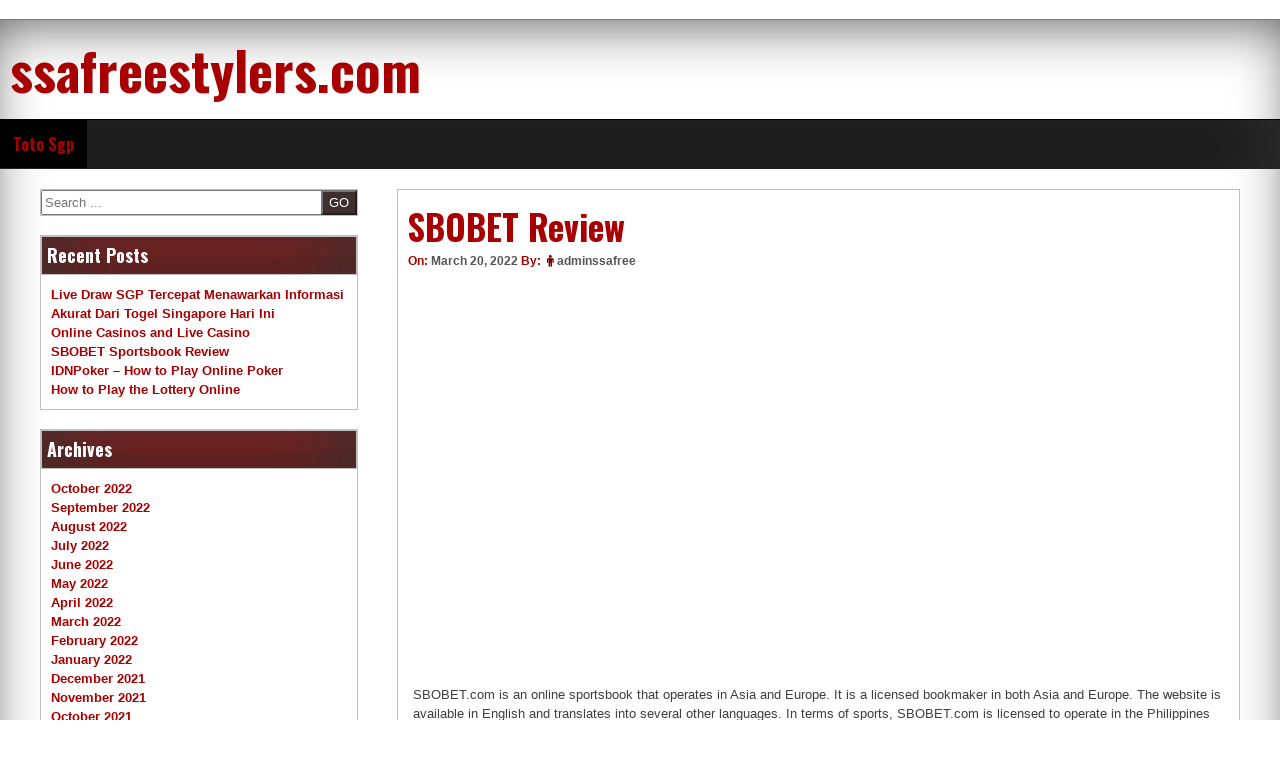

--- FILE ---
content_type: text/html
request_url: https://www.ssafreestylers.com/sbobet-review-2/
body_size: 10878
content:
<!DOCTYPE html>
<html lang="en-US" amp="" data-amp-auto-lightbox-disable transformed="self;v=1" i-amphtml-layout="" i-amphtml-no-boilerplate="">
<head>
	<meta http-equiv="Content-Type" content="text/html; charset=UTF-8"/>
<meta name="viewport" content="width=device-width"><link rel="preconnect" href="https://cdn.ampproject.org/"><style amp-runtime="" i-amphtml-version="012203172113000">html{overflow-x:hidden!important}html.i-amphtml-fie{height:100%!important;width:100%!important}html:not([amp4ads]),html:not([amp4ads]) body{height:auto!important}html:not([amp4ads]) body{margin:0!important}body{-webkit-text-size-adjust:100%;-moz-text-size-adjust:100%;-ms-text-size-adjust:100%;text-size-adjust:100%}html.i-amphtml-singledoc.i-amphtml-embedded{-ms-touch-action:pan-y pinch-zoom;touch-action:pan-y pinch-zoom}html.i-amphtml-fie>body,html.i-amphtml-singledoc>body{overflow:visible!important}html.i-amphtml-fie:not(.i-amphtml-inabox)>body,html.i-amphtml-singledoc:not(.i-amphtml-inabox)>body{position:relative!important}html.i-amphtml-ios-embed-legacy>body{overflow-x:hidden!important;overflow-y:auto!important;position:absolute!important}html.i-amphtml-ios-embed{overflow-y:auto!important;position:static}#i-amphtml-wrapper{overflow-x:hidden!important;overflow-y:auto!important;position:absolute!important;top:0!important;left:0!important;right:0!important;bottom:0!important;margin:0!important;display:block!important}html.i-amphtml-ios-embed.i-amphtml-ios-overscroll,html.i-amphtml-ios-embed.i-amphtml-ios-overscroll>#i-amphtml-wrapper{-webkit-overflow-scrolling:touch!important}#i-amphtml-wrapper>body{position:relative!important;border-top:1px solid transparent!important}#i-amphtml-wrapper+body{visibility:visible}#i-amphtml-wrapper+body .i-amphtml-lightbox-element,#i-amphtml-wrapper+body[i-amphtml-lightbox]{visibility:hidden}#i-amphtml-wrapper+body[i-amphtml-lightbox] .i-amphtml-lightbox-element{visibility:visible}#i-amphtml-wrapper.i-amphtml-scroll-disabled,.i-amphtml-scroll-disabled{overflow-x:hidden!important;overflow-y:hidden!important}amp-instagram{padding:54px 0px 0px!important;background-color:#fff}amp-iframe iframe{box-sizing:border-box!important}[amp-access][amp-access-hide]{display:none}[subscriptions-dialog],body:not(.i-amphtml-subs-ready) [subscriptions-action],body:not(.i-amphtml-subs-ready) [subscriptions-section]{display:none!important}amp-experiment,amp-live-list>[update]{display:none}amp-list[resizable-children]>.i-amphtml-loading-container.amp-hidden{display:none!important}amp-list [fetch-error],amp-list[load-more] [load-more-button],amp-list[load-more] [load-more-end],amp-list[load-more] [load-more-failed],amp-list[load-more] [load-more-loading]{display:none}amp-list[diffable] div[role=list]{display:block}amp-story-page,amp-story[standalone]{min-height:1px!important;display:block!important;height:100%!important;margin:0!important;padding:0!important;overflow:hidden!important;width:100%!important}amp-story[standalone]{background-color:#000!important;position:relative!important}amp-story-page{background-color:#757575}amp-story .amp-active>div,amp-story .i-amphtml-loader-background{display:none!important}amp-story-page:not(:first-of-type):not([distance]):not([active]){transform:translateY(1000vh)!important}amp-autocomplete{position:relative!important;display:inline-block!important}amp-autocomplete>input,amp-autocomplete>textarea{padding:0.5rem;border:1px solid rgba(0,0,0,0.33)}.i-amphtml-autocomplete-results,amp-autocomplete>input,amp-autocomplete>textarea{font-size:1rem;line-height:1.5rem}[amp-fx^=fly-in]{visibility:hidden}amp-script[nodom],amp-script[sandboxed]{position:fixed!important;top:0!important;width:1px!important;height:1px!important;overflow:hidden!important;visibility:hidden}
/*# sourceURL=/css/ampdoc.css*/[hidden]{display:none!important}.i-amphtml-element{display:inline-block}.i-amphtml-blurry-placeholder{transition:opacity 0.3s cubic-bezier(0.0,0.0,0.2,1)!important;pointer-events:none}[layout=nodisplay]:not(.i-amphtml-element){display:none!important}.i-amphtml-layout-fixed,[layout=fixed][width][height]:not(.i-amphtml-layout-fixed){display:inline-block;position:relative}.i-amphtml-layout-responsive,[layout=responsive][width][height]:not(.i-amphtml-layout-responsive),[width][height][heights]:not([layout]):not(.i-amphtml-layout-responsive),[width][height][sizes]:not(img):not([layout]):not(.i-amphtml-layout-responsive){display:block;position:relative}.i-amphtml-layout-intrinsic,[layout=intrinsic][width][height]:not(.i-amphtml-layout-intrinsic){display:inline-block;position:relative;max-width:100%}.i-amphtml-layout-intrinsic .i-amphtml-sizer{max-width:100%}.i-amphtml-intrinsic-sizer{max-width:100%;display:block!important}.i-amphtml-layout-container,.i-amphtml-layout-fixed-height,[layout=container],[layout=fixed-height][height]:not(.i-amphtml-layout-fixed-height){display:block;position:relative}.i-amphtml-layout-fill,.i-amphtml-layout-fill.i-amphtml-notbuilt,[layout=fill]:not(.i-amphtml-layout-fill),body noscript>*{display:block;overflow:hidden!important;position:absolute;top:0;left:0;bottom:0;right:0}body noscript>*{position:absolute!important;width:100%;height:100%;z-index:2}body noscript{display:inline!important}.i-amphtml-layout-flex-item,[layout=flex-item]:not(.i-amphtml-layout-flex-item){display:block;position:relative;-ms-flex:1 1 auto;flex:1 1 auto}.i-amphtml-layout-fluid{position:relative}.i-amphtml-layout-size-defined{overflow:hidden!important}.i-amphtml-layout-awaiting-size{position:absolute!important;top:auto!important;bottom:auto!important}i-amphtml-sizer{display:block!important}@supports (aspect-ratio:1/1){i-amphtml-sizer.i-amphtml-disable-ar{display:none!important}}.i-amphtml-blurry-placeholder,.i-amphtml-fill-content{display:block;height:0;max-height:100%;max-width:100%;min-height:100%;min-width:100%;width:0;margin:auto}.i-amphtml-layout-size-defined .i-amphtml-fill-content{position:absolute;top:0;left:0;bottom:0;right:0}.i-amphtml-replaced-content,.i-amphtml-screen-reader{padding:0!important;border:none!important}.i-amphtml-screen-reader{position:fixed!important;top:0px!important;left:0px!important;width:4px!important;height:4px!important;opacity:0!important;overflow:hidden!important;margin:0!important;display:block!important;visibility:visible!important}.i-amphtml-screen-reader~.i-amphtml-screen-reader{left:8px!important}.i-amphtml-screen-reader~.i-amphtml-screen-reader~.i-amphtml-screen-reader{left:12px!important}.i-amphtml-screen-reader~.i-amphtml-screen-reader~.i-amphtml-screen-reader~.i-amphtml-screen-reader{left:16px!important}.i-amphtml-unresolved{position:relative;overflow:hidden!important}.i-amphtml-select-disabled{-webkit-user-select:none!important;-ms-user-select:none!important;user-select:none!important}.i-amphtml-notbuilt,[layout]:not(.i-amphtml-element),[width][height][heights]:not([layout]):not(.i-amphtml-element),[width][height][sizes]:not(img):not([layout]):not(.i-amphtml-element){position:relative;overflow:hidden!important;color:transparent!important}.i-amphtml-notbuilt:not(.i-amphtml-layout-container)>*,[layout]:not([layout=container]):not(.i-amphtml-element)>*,[width][height][heights]:not([layout]):not(.i-amphtml-element)>*,[width][height][sizes]:not([layout]):not(.i-amphtml-element)>*{display:none}amp-img:not(.i-amphtml-element)[i-amphtml-ssr]>img.i-amphtml-fill-content{display:block}.i-amphtml-notbuilt:not(.i-amphtml-layout-container),[layout]:not([layout=container]):not(.i-amphtml-element),[width][height][heights]:not([layout]):not(.i-amphtml-element),[width][height][sizes]:not(img):not([layout]):not(.i-amphtml-element){color:transparent!important;line-height:0!important}.i-amphtml-ghost{visibility:hidden!important}.i-amphtml-element>[placeholder],[layout]:not(.i-amphtml-element)>[placeholder],[width][height][heights]:not([layout]):not(.i-amphtml-element)>[placeholder],[width][height][sizes]:not([layout]):not(.i-amphtml-element)>[placeholder]{display:block;line-height:normal}.i-amphtml-element>[placeholder].amp-hidden,.i-amphtml-element>[placeholder].hidden{visibility:hidden}.i-amphtml-element:not(.amp-notsupported)>[fallback],.i-amphtml-layout-container>[placeholder].amp-hidden,.i-amphtml-layout-container>[placeholder].hidden{display:none}.i-amphtml-layout-size-defined>[fallback],.i-amphtml-layout-size-defined>[placeholder]{position:absolute!important;top:0!important;left:0!important;right:0!important;bottom:0!important;z-index:1}amp-img[i-amphtml-ssr]:not(.i-amphtml-element)>[placeholder]{z-index:auto}.i-amphtml-notbuilt>[placeholder]{display:block!important}.i-amphtml-hidden-by-media-query{display:none!important}.i-amphtml-element-error{background:red!important;color:#fff!important;position:relative!important}.i-amphtml-element-error:before{content:attr(error-message)}i-amp-scroll-container,i-amphtml-scroll-container{position:absolute;top:0;left:0;right:0;bottom:0;display:block}i-amp-scroll-container.amp-active,i-amphtml-scroll-container.amp-active{overflow:auto;-webkit-overflow-scrolling:touch}.i-amphtml-loading-container{display:block!important;pointer-events:none;z-index:1}.i-amphtml-notbuilt>.i-amphtml-loading-container{display:block!important}.i-amphtml-loading-container.amp-hidden{visibility:hidden}.i-amphtml-element>[overflow]{cursor:pointer;position:relative;z-index:2;visibility:hidden;display:initial;line-height:normal}.i-amphtml-layout-size-defined>[overflow]{position:absolute}.i-amphtml-element>[overflow].amp-visible{visibility:visible}template{display:none!important}.amp-border-box,.amp-border-box *,.amp-border-box :after,.amp-border-box :before{box-sizing:border-box}amp-pixel{display:none!important}amp-analytics,amp-auto-ads,amp-story-auto-ads{position:fixed!important;top:0!important;width:1px!important;height:1px!important;overflow:hidden!important;visibility:hidden}html.i-amphtml-fie>amp-analytics{position:initial!important}[visible-when-invalid]:not(.visible),form [submit-error],form [submit-success],form [submitting]{display:none}amp-accordion{display:block!important}@media (min-width:1px){:where(amp-accordion>section)>:first-child{margin:0;background-color:#efefef;padding-right:20px;border:1px solid #dfdfdf}:where(amp-accordion>section)>:last-child{margin:0}}amp-accordion>section{float:none!important}amp-accordion>section>*{float:none!important;display:block!important;overflow:hidden!important;position:relative!important}amp-accordion,amp-accordion>section{margin:0}amp-accordion:not(.i-amphtml-built)>section>:last-child{display:none!important}amp-accordion:not(.i-amphtml-built)>section[expanded]>:last-child{display:block!important}
/*# sourceURL=/css/ampshared.css*/</style><meta name="robots" content="index, follow, max-image-preview:large, max-snippet:-1, max-video-preview:-1"><meta property="og:locale" content="en_US"><meta property="og:type" content="article"><meta property="og:title" content="SBOBET Review - ssafreestylers.com"><meta property="og:description" content="SBOBET.com is an online sportsbook that operates in Asia and Europe. It is a licensed bookmaker in both Asia and Europe. The website is available in English and translates into several other languages. In terms of sports, SBOBET.com is licensed to operate in the Philippines and Isle of Man. If you are a novice at […]"><meta property="og:url" content="https://www.ssafreestylers.com/sbobet-review-2/"><meta property="og:site_name" content="ssafreestylers.com"><meta property="article:published_time" content="2022-03-20T14:50:51+00:00"><meta property="og:image" content="https://i.imgur.com/Atbg4Nc.png"><meta name="author" content="adminssafree"><meta name="twitter:card" content="summary_large_image"><meta name="twitter:label1" content="Written by"><meta name="twitter:data1" content="adminssafree"><meta name="twitter:label2" content="Est. reading time"><meta name="twitter:data2" content="2 minutes"><meta name="generator" content="WordPress 6.0.2"><meta name="generator" content="AMP Plugin v2.3.0; mode=standard"><link rel="preconnect" href="https://fonts.gstatic.com/" ><link rel="dns-prefetch" href="https://fonts.googleapis.com/"><link rel="preload" href="../wp-content/themes/seos-magazine/fonts/fontawesome-webfont.eot" as="font" ><link rel="preload" href="../wp-includes/fonts/dashicons_99ac726223c749443b642ce33df8b800-iefix.eot" as="font" ><link rel="preconnect" href="https://fonts.gstatic.com/" ><link rel="dns-prefetch" href="https://fonts.gstatic.com/"><script async="" src="../v0.mjs" type="module" ></script><script async nomodule src="../v0.js" ></script><script src="../v0/amp-form-0.1.js" async="" custom-element="amp-form" type="module" ></script><script async nomodule src="../v0/amp-form-0.1.js" custom-element="amp-form"></script><link rel="stylesheet" id="seos-magazine-font-oswald-css" href="//fonts.googleapis.com/css?family=Oswald%3A400%2C300%2C700&amp;ver=1" type="text/css" media="screen"><style amp-custom="">.amp-wp-unknown-size,amp-img.amp-wp-enforced-sizes{-o-object-fit:contain;object-fit:contain}amp-img img,amp-img noscript{image-rendering:inherit;-o-object-fit:inherit;object-fit:inherit;-o-object-position:inherit;object-position:inherit}:where(.wp-block-columns.has-background){padding:1.25em 2.375em}ul{box-sizing:border-box}:where(p.has-text-color:not(.has-link-color)) a{color:inherit}:root{--wp--preset--font-size--normal:16px;--wp--preset--font-size--huge:42px}.screen-reader-text{border:0;clip:rect(1px,1px,1px,1px);-webkit-clip-path:inset(50%);clip-path:inset(50%);height:1px;margin:-1px;overflow:hidden;padding:0;position:absolute;width:1px}.screen-reader-text:not(#_#_#_#_#_#_#_){word-wrap:normal}.screen-reader-text:focus{background-color:#ddd;-webkit-clip-path:none;clip-path:none;color:#444;display:block;font-size:1em;height:auto;left:5px;line-height:normal;padding:15px 23px 14px;text-decoration:none;top:5px;width:auto;z-index:100000}.screen-reader-text:focus:not(#_#_#_#_#_#_#_){clip:auto}html :where(.has-border-color),html :where([data-amp-original-style*=border-width]){border-style:solid}html :where(amp-img[class*=wp-image-]),html :where(amp-anim[class*=wp-image-]){height:auto;max-width:100%}:where(.wp-block-group.has-background){padding:1.25em 2.375em}body{--wp--preset--color--black:#000;--wp--preset--color--cyan-bluish-gray:#abb8c3;--wp--preset--color--white:#fff;--wp--preset--color--pale-pink:#f78da7;--wp--preset--color--vivid-red:#cf2e2e;--wp--preset--color--luminous-vivid-orange:#ff6900;--wp--preset--color--luminous-vivid-amber:#fcb900;--wp--preset--color--light-green-cyan:#7bdcb5;--wp--preset--color--vivid-green-cyan:#00d084;--wp--preset--color--pale-cyan-blue:#8ed1fc;--wp--preset--color--vivid-cyan-blue:#0693e3;--wp--preset--color--vivid-purple:#9b51e0;--wp--preset--gradient--vivid-cyan-blue-to-vivid-purple:linear-gradient(135deg,rgba(6,147,227,1) 0%,#9b51e0 100%);--wp--preset--gradient--light-green-cyan-to-vivid-green-cyan:linear-gradient(135deg,#7adcb4 0%,#00d082 100%);--wp--preset--gradient--luminous-vivid-amber-to-luminous-vivid-orange:linear-gradient(135deg,rgba(252,185,0,1) 0%,rgba(255,105,0,1) 100%);--wp--preset--gradient--luminous-vivid-orange-to-vivid-red:linear-gradient(135deg,rgba(255,105,0,1) 0%,#cf2e2e 100%);--wp--preset--gradient--very-light-gray-to-cyan-bluish-gray:linear-gradient(135deg,#eee 0%,#a9b8c3 100%);--wp--preset--gradient--cool-to-warm-spectrum:linear-gradient(135deg,#4aeadc 0%,#9778d1 20%,#cf2aba 40%,#ee2c82 60%,#fb6962 80%,#fef84c 100%);--wp--preset--gradient--blush-light-purple:linear-gradient(135deg,#ffceec 0%,#9896f0 100%);--wp--preset--gradient--blush-bordeaux:linear-gradient(135deg,#fecda5 0%,#fe2d2d 50%,#6b003e 100%);--wp--preset--gradient--luminous-dusk:linear-gradient(135deg,#ffcb70 0%,#c751c0 50%,#4158d0 100%);--wp--preset--gradient--pale-ocean:linear-gradient(135deg,#fff5cb 0%,#b6e3d4 50%,#33a7b5 100%);--wp--preset--gradient--electric-grass:linear-gradient(135deg,#caf880 0%,#71ce7e 100%);--wp--preset--gradient--midnight:linear-gradient(135deg,#020381 0%,#2874fc 100%);--wp--preset--duotone--dark-grayscale:url("https://www.ssafreestylers.com/sbobet-review-2/#wp-duotone-dark-grayscale");--wp--preset--duotone--grayscale:url("https://www.ssafreestylers.com/sbobet-review-2/#wp-duotone-grayscale");--wp--preset--duotone--purple-yellow:url("https://www.ssafreestylers.com/sbobet-review-2/#wp-duotone-purple-yellow");--wp--preset--duotone--blue-red:url("https://www.ssafreestylers.com/sbobet-review-2/#wp-duotone-blue-red");--wp--preset--duotone--midnight:url("https://www.ssafreestylers.com/sbobet-review-2/#wp-duotone-midnight");--wp--preset--duotone--magenta-yellow:url("https://www.ssafreestylers.com/sbobet-review-2/#wp-duotone-magenta-yellow");--wp--preset--duotone--purple-green:url("https://www.ssafreestylers.com/sbobet-review-2/#wp-duotone-purple-green");--wp--preset--duotone--blue-orange:url("https://www.ssafreestylers.com/sbobet-review-2/#wp-duotone-blue-orange");--wp--preset--font-size--small:13px;--wp--preset--font-size--medium:20px;--wp--preset--font-size--large:36px;--wp--preset--font-size--x-large:42px}@font-face{font-family:dashicons;src:url("../wp-includes/fonts/dashicons_99ac726223c749443b642ce33df8b800.eot");src:url("../wp-includes/fonts/dashicons_99ac726223c749443b642ce33df8b800.eot#iefix") format("embedded-opentype"),url("../wp-includes/fonts/dashicons.woff") format("woff"),url("../wp-includes/fonts/dashicons_99ac726223c749443b642ce33df8b800.ttf") format("truetype");font-weight:400;font-style:normal}html{font-family:sans-serif;-webkit-text-size-adjust:100%;-ms-text-size-adjust:100%}body{margin:0}article,aside,footer,header,main,nav,section{display:block}[hidden]{display:none}a{background-color:transparent;-webkit-transition:all .3s linear 0s;-moz-transition:all .3s linear 0s;-o-transition:all .3s linear 0s;transition:all .3s linear 0s}a:active,a:hover{outline:0}h1{font-size:2em;margin:.67em 0}amp-img{border:0}svg:not(:root){overflow:hidden}button,input{color:inherit;font:inherit;margin:0}button{overflow:visible}button{text-transform:none}button,html input[type="button"],input[type="reset"],input[type="submit"]{-webkit-appearance:button;cursor:pointer;background-image:url("../wp-content/themes/seos-magazine/images/nav.png");box-shadow:inset 0 0 0 #333,inset 0 1px 84px #333,inset 0 0 0 #333;color:#fff}button[disabled],html input[disabled]{cursor:default}button::-moz-focus-inner,input::-moz-focus-inner{border:0;padding:0}input{line-height:normal}input[type="checkbox"],input[type="radio"]{box-sizing:border-box;padding:0}input[type="number"]::-webkit-inner-spin-button,input[type="number"]::-webkit-outer-spin-button{height:auto}input[type="search"]{-webkit-appearance:textfield;box-sizing:content-box}input[type="search"]::-webkit-search-cancel-button,input[type="search"]::-webkit-search-decoration{-webkit-appearance:none}#page{max-width:1300px;margin:0 auto;-webkit-box-shadow:inset 0px 17px 56px -13px rgba(91,91,91,1);-moz-box-shadow:inset 0px 17px 56px -13px rgba(91,91,91,1);box-shadow:inset 0px 17px 56px -13px rgba(91,91,91,1);background-repeat:repeat;background-attachment:fixed;background:#fff}body,button,input{color:#404040;font-family:sans-serif;font-size:16px;font-size:.8rem;line-height:1.5}h1,h2{clear:both;font-family:"Oswald",sans-serif;font-weight:900}p{margin:.4em;padding:0}i{font-style:italic}html{box-sizing:border-box}*,*:before,*:after{box-sizing:inherit}ul{margin:0 0 1.5em 3em}ul{list-style:disc}li > ul{margin-bottom:0;margin-left:1.5em}amp-img{height:auto;max-width:100%}button,input[type="button"],input[type="reset"]{border:1px solid;border-color:#ccc #ccc #bbb;border-radius:3px;font-size:12px;font-size:.75rem;line-height:1;padding:.6em 1em .4em;text-shadow:0 1px 0 rgba(255,255,255,.8);color:#fff;background:#e50000;box-shadow:inset 0 1px 0 #333,inset 0 3px 18px #333,inset 0 -3px 9px #333}button:hover,input[type="button"]:hover,input[type="reset"]:hover,input[type="submit"]:hover{background:#e50000}button:focus,input[type="button"]:focus,input[type="reset"]:focus,input[type="submit"]:focus,button:active,input[type="button"]:active,input[type="reset"]:active{color:#fff;background:#e50000;box-shadow:inset 0 1px 0 #333,inset 0 3px 18px #333,inset 0 -3px 9px #333}input[type="text"],input[type="email"],input[type="url"]{color:#666;border:1px solid #ccc;border-radius:3px}input[type="text"]:focus,input[type="email"]:focus,input[type="url"]:focus,input[type="password"]:focus{color:#111}input[type="text"],input[type="email"],input[type="url"],input[type="password"]{padding:3px}#site-navigation{min-height:50px;width:100%;background:#000;box-shadow:inset 0 0 0 #333,inset 0 1px 84px #333,inset 0 0 0 #333;border-top:1px solid #000}nav ul li a:hover{color:#fff;background:#e50000}nav ul li a{font-family:"Oswald",sans-serif;font-size:16px;display:block;text-decoration:none;padding:12px 13px 12px 13px;background:#000}nav ul li a:not(#_#_#_#_#_#_#_#_){color:#fff}nav ul:hover ul{top:47px}nav ul  ul ul li{top:0;position:relative}nav ul ul li a{font-family:"Oswald",sans-serif;font-size:14px;display:block;text-decoration:none;line-height:18px;border-right:1px solid #870000;border-top:1px solid #3d3d3d;border-bottom:1px solid #000;color:#fff;padding:12px 13px 12px 13px}nav ul ul li a:hover{color:#fff;background:#e50000}header .site-branding{padding:10px;float:left}header .site-branding .site-title{font-family:"Oswald",sans-serif;font-size:53px;margin:0;word-wrap:break-word;font-weight:900}header .site-branding .site-title  a{color:#a80000;text-decoration:none;-webkit-transition:all .4s linear 0s;-moz-transition:all .4s linear 0s;-o-transition:all .4s linear 0s;transition:all .4s linear 0s}header .site-branding .site-title  a:hover{color:#e50000}.site-header{border-top:1px solid #7a7a7a;background-repeat:no-repeat;background-size:cover;background-position:center}.img-news amp-img{display:inline;width:100%;height:auto;padding:5px;border:1px solid #c0c0c0;margin-right:5px;margin-bottom:5px;box-shadow:inset 0 0 0 #c0c0c0,inset 0 1px 84px #c0c0c0,inset 0 0 0 #c0c0c0}a{color:#a80000;text-decoration:none;font-weight:600}a:visited{color:#a80000}a:hover,a:focus,a:active{color:#555}a:hover,a:active{outline:0}.postpagination{width:100%;font-family:"Oswald",sans-serif}.prevpost{float:left}.nextpost{float:right}.main-navigation{clear:both;display:block;float:left;width:100%}.main-navigation ul{display:none;list-style:none;margin:0;padding-left:0}.main-navigation li{float:left;position:relative}.main-navigation a{display:block;text-decoration:none}.main-navigation ul ul{box-shadow:0 3px 3px rgba(0,0,0,.2);float:left;position:absolute;top:1.5em;left:-999em;z-index:99999}.main-navigation ul ul ul{left:-999em;top:0}.main-navigation ul ul a{width:200px}.main-navigation ul li:hover > ul,.main-navigation ul li:focus-within > ul{left:auto}.main-navigation ul ul li:hover > ul,.main-navigation ul ul li:focus-within > ul{left:100%}.menu-toggle{display:block}.screen-reader-text{clip:rect(1px,1px,1px,1px);height:1px;width:1px;overflow:hidden}.screen-reader-text:not(#_#_#_#_#_#_#_){position:absolute}.screen-reader-text:focus{background-color:#f1f1f1;border-radius:3px;box-shadow:0 0 2px 2px rgba(0,0,0,.6);color:#21759b;display:block;font-size:14px;font-size:.875rem;font-weight:bold;height:auto;left:5px;line-height:normal;padding:15px 23px 14px;text-decoration:none;top:5px;width:auto;z-index:100000}.screen-reader-text:focus:not(#_#_#_#_#_#_#_){clip:auto}.entry-content:before,.entry-content:after,.site-header:before,.site-header:after,.site-content:before,.site-content:after,.site-footer:before,.site-footer:after{content:"";display:table;table-layout:fixed}.entry-content:after,.site-header:after,.site-content:after,.site-footer:after{clear:both}.widget{margin:0 0 1.5em}.widget_search{position:relative}.widget_search:not(#_#_#_#_#_#_#_){border:none}.widget_search .search-submit{position:absolute;right:0px}.widget_search .search-form .search-field{width:88%;margin:0}.widget-title{margin-bottom:0}#content main{float:right;width:69%;padding:0px 40px 20px 0}article,.entry-content{word-wrap:break-word}article header,article header h1,article header h2{padding:0;margin:0;font-weight:900;font-size:35px;color:#a80000}article .fa{color:#7f0000;padding:3px}.hentry{margin:0 0 1.5em}.byline,.updated:not(.published){display:none}.single .byline{display:inline}.entry-content{margin:0}#secondary{overflow:hidden;word-wrap:break-word}#content aside{width:28%;padding:20px 0 20px 40px;float:left}#content aside ul{list-style-type:none;margin:0;padding:10px}aside ul ul li{padding-left:5px}#content aside h2{background-image:url("../wp-content/themes/seos-magazine/images/nav.png");box-shadow:inset 0 0 0 #333,inset 0 1px 84px #333,inset 0 0 0 #333;padding:5px;color:white;font-size:18px;margin-top:0}#content article{border:1px solid #c0c0c0;margin-top:20px;padding:10px}#content section,.widget-title{border:1px solid #c0c0c0;margin-top:0}.site-content{-moz-box-shadow:inset 0 30px 30px -30px #828282,inset 0 -30px 30px -30px #828282;-webkit-box-shadow:inset 0 30px 30px -30px #828282,inset 0 -30px 30px -30px #828282;box-shadow:inset 0 30px 30px -30px #828282,inset 0 -30px 30px -30px #828282}aside section,article{background:#fff}.site-footer{background:#b50000;box-shadow:inset 0 0 0 #333,inset 0 1px 84px #333,inset 0 0 0 #333;padding:10px;color:#fff;font-size:11px}.site-footer .site-info a{color:#fff}.site-footer .site-info a:hover{opacity:.7}.entry-footer,.entry-meta{font-size:12px}.entry-meta a{color:#555}@media screen and (min-width: 37.5em){.menu-toggle{display:none}.main-navigation ul{display:block}}@media screen and (max-width: 37.5em){.menu li,.menu ul ul li,.menu ul  li a,.menu ul ul li a{display:block;width:100%;float:none;clear:both;position:relative}#primary,body,#page,#site-navigation,.main-navigation,#content main,.content-area,main,#main,.site-main,section,article,aside,footer,header,form,#content aside,amp-img,.hentry{display:block;float:none;clear:both;position:static;padding:0}#primary:not(#_#_#_#_#_#_#_),body:not(#_#_#_#_#_#_#_#_),#page:not(#_#_#_#_#_#_#_),#site-navigation:not(#_#_#_#_#_#_#_),.main-navigation:not(#_#_#_#_#_#_#_),#content main:not(#_#_#_#_#_#_#_#_#_),.content-area:not(#_#_#_#_#_#_#_),main:not(#_#_#_#_#_#_#_#_),#main:not(#_#_#_#_#_#_#_),.site-main:not(#_#_#_#_#_#_#_),section:not(#_#_#_#_#_#_#_#_),article:not(#_#_#_#_#_#_#_#_),aside:not(#_#_#_#_#_#_#_#_),footer:not(#_#_#_#_#_#_#_#_),header:not(#_#_#_#_#_#_#_#_),form:not(#_#_#_#_#_#_#_#_),#content aside:not(#_#_#_#_#_#_#_#_#_),amp-img:not(#_#_#_#_#_#_#_#_),.hentry:not(#_#_#_#_#_#_#_){width:100%;margin:0 auto}.search-field:not(#_#_#_#_#_#_#_){width:93%}}@font-face{font-family:"FontAwesome";src:url("../wp-content/themes/seos-magazine/fonts/fontawesome-webfont_v-4.5.0.eot");src:url("../wp-content/themes/seos-magazine/fonts/fontawesome-webfont.eot") format("embedded-opentype"),url("../wp-content/themes/seos-magazine/fonts/fontawesome-webfont.woff") format("woff2"),url("../wp-content/themes/seos-magazine/fonts/fontawesome-webfont_v-4.5.0.woff") format("woff"),url("../wp-content/themes/seos-magazine/fonts/fontawesome-webfont_v-4.5.0.ttf") format("truetype"),url("../wp-content/themes/seos-magazine/fonts/fontawesome-webfont_v-4.5.0-fontawesomeregular.svg") format("svg");font-weight:normal;font-style:normal}.fa{display:inline-block;font:normal normal normal 14px/1 FontAwesome;font-size:inherit;text-rendering:auto;-webkit-font-smoothing:antialiased;-moz-osx-font-smoothing:grayscale}@-webkit-keyframes fa-spin{0%{-webkit-transform:rotate(0deg);transform:rotate(0deg)}100%{-webkit-transform:rotate(359deg);transform:rotate(359deg)}}@keyframes fa-spin{0%{-webkit-transform:rotate(0deg);transform:rotate(0deg)}100%{-webkit-transform:rotate(359deg);transform:rotate(359deg)}}.fa-folder-open:before{content:""}.fa-male:before{content:""}header .site-branding .site-title a{color:#a80000}.amp-wp-bf126db:not(#_#_#_#_#_){visibility:hidden;position:absolute;left:-9999px;overflow:hidden}.amp-wp-0e15d85:not(#_#_#_#_#_){min-height:120px}.amp-wp-37afae6:not(#_#_#_#_#_){margin:0px 10px;width:auto;height:auto}
/*# sourceURL=amp-custom.css */</style><link rel="profile" href="https://gmpg.org/xfn/11"><script type="application/ld+json" class="yoast-schema-graph">{"@context":"https://schema.org","@graph":[{"@type":"WebPage","@id":"https://www.ssafreestylers.com/sbobet-review-2/","url":"https://www.ssafreestylers.com/sbobet-review-2/","name":"SBOBET Review - ssafreestylers.com","isPartOf":{"@id":"https://www.ssafreestylers.com/#website"},"primaryImageOfPage":{"@id":"https://www.ssafreestylers.com/sbobet-review-2/#primaryimage"},"image":{"@id":"https://www.ssafreestylers.com/sbobet-review-2/#primaryimage"},"thumbnailUrl":"https://i.imgur.com/Atbg4Nc.png","datePublished":"2022-03-20T14:50:51+00:00","dateModified":"2022-03-20T14:50:51+00:00","author":{"@id":"https://www.ssafreestylers.com/#/schema/person/45441c8f162bfb66a759d59e8579fe4c"},"breadcrumb":{"@id":"https://www.ssafreestylers.com/sbobet-review-2/#breadcrumb"},"inLanguage":"en-US","potentialAction":[{"@type":"ReadAction","target":["https://www.ssafreestylers.com/sbobet-review-2/"]}]},{"@type":"ImageObject","inLanguage":"en-US","@id":"https://www.ssafreestylers.com/sbobet-review-2/#primaryimage","url":"https://i.imgur.com/Atbg4Nc.png","contentUrl":"https://i.imgur.com/Atbg4Nc.png"},{"@type":"BreadcrumbList","@id":"https://www.ssafreestylers.com/sbobet-review-2/#breadcrumb","itemListElement":[{"@type":"ListItem","position":1,"name":"Home","item":"https://www.ssafreestylers.com/"},{"@type":"ListItem","position":2,"name":"SBOBET Review"}]},{"@type":"WebSite","@id":"https://www.ssafreestylers.com/#website","url":"https://www.ssafreestylers.com/","name":"ssafreestylers.com","description":"","potentialAction":[{"@type":"SearchAction","target":{"@type":"EntryPoint","urlTemplate":"https://www.ssafreestylers.com/?s={search_term_string}"},"query-input":"required name=search_term_string"}],"inLanguage":"en-US"},{"@type":"Person","@id":"https://www.ssafreestylers.com/#/schema/person/45441c8f162bfb66a759d59e8579fe4c","name":"adminssafree","image":{"@type":"ImageObject","inLanguage":"en-US","@id":"https://www.ssafreestylers.com/#/schema/person/image/","url":"https://secure.gravatar.com/avatar/3fb205f3d11a6ddbb60fecb4e2bf08ab?s=96\u0026d=mm\u0026r=g","contentUrl":"https://secure.gravatar.com/avatar/3fb205f3d11a6ddbb60fecb4e2bf08ab?s=96\u0026d=mm\u0026r=g","caption":"adminssafree"},"sameAs":["https://ssafreestylers.com"],"url":"https://www.ssafreestylers.com/author/adminssafree/"}]}</script><link rel="https://api.w.org/" href="https://www.ssafreestylers.com/wp-json/"><link rel="EditURI" type="application/rsd+xml" title="RSD" href="https://www.ssafreestylers.com/xmlrpc.php?rsd"><link rel="wlwmanifest" type="application/wlwmanifest+xml" href="https://www.ssafreestylers.com/wp-includes/wlwmanifest.xml"><link rel="shortlink" href="https://www.ssafreestylers.com/?p=282"><title>SBOBET Review - ssafreestylers.com</title>
	<link rel="canonical" href="https://ssafreestylers.com/sbobet-review-2/" />
</head>
<body data-rsssl="1" class="post-template-default single single-post postid-282 single-format-standard wp-embed-responsive"><svg xmlns="https://www.w3.org/2000/svg" viewbox="0 0 0 0" width="0" height="0" focusable="false" role="none" data-amp-original-style="visibility: hidden; position: absolute; left: -9999px; overflow: hidden;" class="amp-wp-bf126db"><defs><filter id="wp-duotone-dark-grayscale"><fecolormatrix color-interpolation-filters="sRGB" type="matrix" values=" .299 .587 .114 0 0 .299 .587 .114 0 0 .299 .587 .114 0 0 .299 .587 .114 0 0 "></fecolormatrix><fecomponenttransfer color-interpolation-filters="sRGB"><fefuncr type="table" tablevalues="0 0.49803921568627"></fefuncr><fefuncg type="table" tablevalues="0 0.49803921568627"></fefuncg><fefuncb type="table" tablevalues="0 0.49803921568627"></fefuncb><fefunca type="table" tablevalues="1 1"></fefunca></fecomponenttransfer><fecomposite in2="SourceGraphic" operator="in"></fecomposite></filter></defs></svg><svg xmlns="https://www.w3.org/2000/svg" viewbox="0 0 0 0" width="0" height="0" focusable="false" role="none" data-amp-original-style="visibility: hidden; position: absolute; left: -9999px; overflow: hidden;" class="amp-wp-bf126db"><defs><filter id="wp-duotone-grayscale"><fecolormatrix color-interpolation-filters="sRGB" type="matrix" values=" .299 .587 .114 0 0 .299 .587 .114 0 0 .299 .587 .114 0 0 .299 .587 .114 0 0 "></fecolormatrix><fecomponenttransfer color-interpolation-filters="sRGB"><fefuncr type="table" tablevalues="0 1"></fefuncr><fefuncg type="table" tablevalues="0 1"></fefuncg><fefuncb type="table" tablevalues="0 1"></fefuncb><fefunca type="table" tablevalues="1 1"></fefunca></fecomponenttransfer><fecomposite in2="SourceGraphic" operator="in"></fecomposite></filter></defs></svg><svg xmlns="https://www.w3.org/2000/svg" viewbox="0 0 0 0" width="0" height="0" focusable="false" role="none" data-amp-original-style="visibility: hidden; position: absolute; left: -9999px; overflow: hidden;" class="amp-wp-bf126db"><defs><filter id="wp-duotone-purple-yellow"><fecolormatrix color-interpolation-filters="sRGB" type="matrix" values=" .299 .587 .114 0 0 .299 .587 .114 0 0 .299 .587 .114 0 0 .299 .587 .114 0 0 "></fecolormatrix><fecomponenttransfer color-interpolation-filters="sRGB"><fefuncr type="table" tablevalues="0.54901960784314 0.98823529411765"></fefuncr><fefuncg type="table" tablevalues="0 1"></fefuncg><fefuncb type="table" tablevalues="0.71764705882353 0.25490196078431"></fefuncb><fefunca type="table" tablevalues="1 1"></fefunca></fecomponenttransfer><fecomposite in2="SourceGraphic" operator="in"></fecomposite></filter></defs></svg><svg xmlns="https://www.w3.org/2000/svg" viewbox="0 0 0 0" width="0" height="0" focusable="false" role="none" data-amp-original-style="visibility: hidden; position: absolute; left: -9999px; overflow: hidden;" class="amp-wp-bf126db"><defs><filter id="wp-duotone-blue-red"><fecolormatrix color-interpolation-filters="sRGB" type="matrix" values=" .299 .587 .114 0 0 .299 .587 .114 0 0 .299 .587 .114 0 0 .299 .587 .114 0 0 "></fecolormatrix><fecomponenttransfer color-interpolation-filters="sRGB"><fefuncr type="table" tablevalues="0 1"></fefuncr><fefuncg type="table" tablevalues="0 0.27843137254902"></fefuncg><fefuncb type="table" tablevalues="0.5921568627451 0.27843137254902"></fefuncb><fefunca type="table" tablevalues="1 1"></fefunca></fecomponenttransfer><fecomposite in2="SourceGraphic" operator="in"></fecomposite></filter></defs></svg><svg xmlns="https://www.w3.org/2000/svg" viewbox="0 0 0 0" width="0" height="0" focusable="false" role="none" data-amp-original-style="visibility: hidden; position: absolute; left: -9999px; overflow: hidden;" class="amp-wp-bf126db"><defs><filter id="wp-duotone-midnight"><fecolormatrix color-interpolation-filters="sRGB" type="matrix" values=" .299 .587 .114 0 0 .299 .587 .114 0 0 .299 .587 .114 0 0 .299 .587 .114 0 0 "></fecolormatrix><fecomponenttransfer color-interpolation-filters="sRGB"><fefuncr type="table" tablevalues="0 0"></fefuncr><fefuncg type="table" tablevalues="0 0.64705882352941"></fefuncg><fefuncb type="table" tablevalues="0 1"></fefuncb><fefunca type="table" tablevalues="1 1"></fefunca></fecomponenttransfer><fecomposite in2="SourceGraphic" operator="in"></fecomposite></filter></defs></svg><svg xmlns="https://www.w3.org/2000/svg" viewbox="0 0 0 0" width="0" height="0" focusable="false" role="none" data-amp-original-style="visibility: hidden; position: absolute; left: -9999px; overflow: hidden;" class="amp-wp-bf126db"><defs><filter id="wp-duotone-magenta-yellow"><fecolormatrix color-interpolation-filters="sRGB" type="matrix" values=" .299 .587 .114 0 0 .299 .587 .114 0 0 .299 .587 .114 0 0 .299 .587 .114 0 0 "></fecolormatrix><fecomponenttransfer color-interpolation-filters="sRGB"><fefuncr type="table" tablevalues="0.78039215686275 1"></fefuncr><fefuncg type="table" tablevalues="0 0.94901960784314"></fefuncg><fefuncb type="table" tablevalues="0.35294117647059 0.47058823529412"></fefuncb><fefunca type="table" tablevalues="1 1"></fefunca></fecomponenttransfer><fecomposite in2="SourceGraphic" operator="in"></fecomposite></filter></defs></svg><svg xmlns="https://www.w3.org/2000/svg" viewbox="0 0 0 0" width="0" height="0" focusable="false" role="none" data-amp-original-style="visibility: hidden; position: absolute; left: -9999px; overflow: hidden;" class="amp-wp-bf126db"><defs><filter id="wp-duotone-purple-green"><fecolormatrix color-interpolation-filters="sRGB" type="matrix" values=" .299 .587 .114 0 0 .299 .587 .114 0 0 .299 .587 .114 0 0 .299 .587 .114 0 0 "></fecolormatrix><fecomponenttransfer color-interpolation-filters="sRGB"><fefuncr type="table" tablevalues="0.65098039215686 0.40392156862745"></fefuncr><fefuncg type="table" tablevalues="0 1"></fefuncg><fefuncb type="table" tablevalues="0.44705882352941 0.4"></fefuncb><fefunca type="table" tablevalues="1 1"></fefunca></fecomponenttransfer><fecomposite in2="SourceGraphic" operator="in"></fecomposite></filter></defs></svg><svg xmlns="https://www.w3.org/2000/svg" viewbox="0 0 0 0" width="0" height="0" focusable="false" role="none" data-amp-original-style="visibility: hidden; position: absolute; left: -9999px; overflow: hidden;" class="amp-wp-bf126db"><defs><filter id="wp-duotone-blue-orange"><fecolormatrix color-interpolation-filters="sRGB" type="matrix" values=" .299 .587 .114 0 0 .299 .587 .114 0 0 .299 .587 .114 0 0 .299 .587 .114 0 0 "></fecolormatrix><fecomponenttransfer color-interpolation-filters="sRGB"><fefuncr type="table" tablevalues="0.098039215686275 1"></fefuncr><fefuncg type="table" tablevalues="0 0.66274509803922"></fefuncg><fefuncb type="table" tablevalues="0.84705882352941 0.41960784313725"></fefuncb><fefunca type="table" tablevalues="1 1"></fefunca></fecomponenttransfer><fecomposite in2="SourceGraphic" operator="in"></fecomposite></filter></defs></svg><div id="page" class="site">
	<a class="skip-link screen-reader-text" href="#content">Skip to content</a>
	<div class="dotted-header">
		<header id="masthead" class="site-header amp-wp-0e15d85" role="banner" data-amp-original-style="min-height:120px;">		
			<div class="site-branding">
									<p class="site-title"><a href="/" rel="home">ssafreestylers.com</a></p>
			</div>
		</header>
		<nav id="site-navigation" class="main-navigation" role="navigation">
				<button class="menu-toggle" aria-controls="primary-menu" aria-expanded="false">Menu</button>
				<div class="menu-menu-container"><ul id="primary-menu" class="menu"><li id="menu-item-247" class="menu-item menu-item-type-custom menu-item-object-custom menu-item-247"><a href="https://139.59.226.217/">Toto Sgp</a></li>
</ul></div>		</nav>
	</div>
	<div id="content" class="site-content">
	<div id="primary" class="content-area">
		<main id="main" class="site-main" role="main">
<article id="post-282" class="post-282 post type-post status-publish format-standard hentry category-news">
	<header class="entry-header">
		<h1 class="entry-title">SBOBET Review</h1>		
				<div class="img-news">
			 		</div>
		<div class="entry-meta">
			<span class="posted-on">On: <a href="../sbobet-review-2/" rel="bookmark"><time class="entry-date published updated" datetime="2022-03-20T14:50:51+00:00">March 20, 2022</time></a> </span><span class="byline">  By: <span class="author vcard"><i class="fa fa-male"></i><a class="url fn n" href="/">adminssafree</a></span> </span>		</div>
			</header>
	<div class="entry-content">
		<p><amp-img alt="Gambling SboBet" src="https://i.imgur.com/Atbg4Nc.png" width="640" height="400" class="amp-wp-unknown-size amp-wp-unknown-width amp-wp-unknown-height amp-wp-enforced-sizes amp-wp-37afae6 i-amphtml-layout-intrinsic i-amphtml-layout-size-defined" layout="intrinsic" data-amp-original-style="max-width:29% max-height:214px; margin:0px 10px; width:auto; height:auto;" data-hero-candidate="" data-hero i-amphtml-ssr i-amphtml-layout="intrinsic"><i-amphtml-sizer slot="i-amphtml-svc" class="i-amphtml-sizer"><img alt="" aria-hidden="true" class="i-amphtml-intrinsic-sizer" role="presentation" src="[data-uri]"></i-amphtml-sizer></amp-img> </p>
<p>SBOBET.com is an online sportsbook that operates in Asia and Europe. It is a licensed bookmaker in both Asia and Europe. The website is available in English and translates into several other languages. In terms of sports, SBOBET.com is licensed to operate in the Philippines and Isle of Man. If you are a novice at online sports betting, SBOBET.com can offer you the necessary tools to make winning bets.</p>
<p>If you’re a beginner in the world of online gambling, you can start by checking out the FAQ page at SBOBET. You can also use the live chat feature to ask questions. The FAQ section provides answers to most questions. Additionally, SBOBET is available in several languages, so you can easily communicate with customers from other countries. The FAQ section of the website is available in multiple languages, so you’ll be able to get the answers to any questions you may have about their site.</p>
<p>SBOBET is available in many languages and offers a wide variety of payment options. You can fund your account with a credit card, PayPal account, or a wire transfer. The website is user-friendly and has a mobile application. It is also available in several languages. Customer support is available around the clock and speaks various languages. The customer care department is available round the clock. This is a good feature for a casino or online gambling site.</p>
<p>SboBet offers a variety of sports betting options. It offers hundreds of games, and customers can withdraw their money as often as they want. In addition, the website is available in many languages. If you have questions, you can use the live chat feature to contact the customer support staff. You can also contact the customer support team via email, phone, or live chat. They’ll be happy to assist you with your questions.</p>
<p>While SBOBET accepts players from around the world, there are certain countries where it is not permitted to operate. This means that players from those countries cannot use SBOBET to play. However, the website is a safe and secure place to play. It offers great odds and a wide variety of games. If you are looking to bet on sports, the website is a great place to start. You can play poker, keno, and blackjack, and even baccarat on the website.</p>
<p>Customers who are new to online sports betting will find Sbobet’s customer support to be excellent. The company’s customer support team is available round-the-clock and will help you with any questions you have. Aside from being available in many languages, Sbobet offers a 24-hour live chat feature. Regardless of where you live, SBOBET is a great option to gamble with.</p>
	</div>
	<footer class="entry-footer">
		<i class="fa fa-folder-open"></i><span class="cat-links">  Category: <a href="/" rel="category tag">News</a></span>	</footer>
</article>
			<div class="postpagination">
				<span class="prevpost"><a href="../gambling-addiction-2/" rel="prev"> <span class="meta-nav">←</span>previous</a></span>
				<span class="nextpost"><a href="../how-to-play-an-online-lottery/" rel="next">next <span class="meta-nav">→</span></a></span>
			</div>
		</main>
	</div>
<aside id="secondary" class="widget-area" role="complementary">
	<section id="search-2" class="widget widget_search"><form role="search" method="get" class="search-form" action="/" target="_top">
			<div><label class="screen-reader-text" for="s">Search</label>
			<input type="search" class="search-field" placeholder="Search ..." value="" name="s" id="s">
			<input type="submit" class="search-submit" value="GO">
			</div>
			</form></section>
		<section id="recent-posts-2" class="widget widget_recent_entries">
		<h2 class="widget-title">Recent Posts</h2>
		<ul>
											<li>
					<a href="/">Live Draw SGP Tercepat Menawarkan Informasi Akurat Dari Togel Singapore Hari Ini</a>
									</li>
											<li>
					<a href="/">Online Casinos and Live Casino</a>
									</li>
											<li>
					<a href="/">SBOBET Sportsbook Review</a>
									</li>
											<li>
					<a href="/">IDNPoker – How to Play Online Poker</a>
									</li>
											<li>
					<a href="/">How to Play the Lottery Online</a>
									</li>
					</ul>
		</section><section id="archives-2" class="widget widget_archive"><h2 class="widget-title">Archives</h2>
			<ul>
					<li><a href="/">October 2022</a></li>
	<li><a href="../2022/09/">September 2022</a></li>
	<li><a href="/">August 2022</a></li>
	<li><a href="/">July 2022</a></li>
	<li><a href="/">June 2022</a></li>
	<li><a href="/">May 2022</a></li>
	<li><a href="../2022/04/">April 2022</a></li>
	<li><a href="../2022/03/">March 2022</a></li>
	<li><a href="../2022/02/">February 2022</a></li>
	<li><a href="../2022/01/">January 2022</a></li>
	<li><a href="/">December 2021</a></li>
	<li><a href="/">November 2021</a></li>
	<li><a href="../2021/10/">October 2021</a></li>
	<li><a href="/">September 2021</a></li>
	<li><a href="/">August 2021</a></li>
	<li><a href="/">July 2021</a></li>
			</ul>
			</section><section id="categories-2" class="widget widget_categories"><h2 class="widget-title">Categories</h2>
			<ul>
					<li class="cat-item cat-item-2"><a href="/">Gambling</a>
</li>
	<li class="cat-item cat-item-236"><a href="/">lottery</a>
</li>
	<li class="cat-item cat-item-1"><a href="/">News</a>
</li>
	<li class="cat-item cat-item-314"><a href="/">togel</a>
</li>
			</ul>
			</section><section id="meta-2" class="widget widget_meta"><h2 class="widget-title">Meta</h2>
		<ul>
						<li><a rel="nofollow" href="/">Log in</a></li>
			<li><a href="/">Entries feed</a></li>
			<li><a href="/">Comments feed</a></li>
			<li><a href="https://wordpress.org/">WordPress.org</a></li>
		</ul>
		</section></aside>
	</div>
	<footer id="colophon" class="site-footer" role="contentinfo">
		<div class="site-info">
		    All rights reserved  © ssafreestylers.com	
			<a href="https://wordpress.org/">Powered by WordPress</a>			
			<a title="Seos free wordpress themes" href="https://seosthemes.com/" rel="designer" target="_blank">Theme by SEOS</a>	
		</div>
	</footer>
			</div>
</body></html>

--- FILE ---
content_type: text/javascript
request_url: https://www.ssafreestylers.com/v0/amp-form-0.1.js
body_size: 13549
content:
;
(self.AMP=self.AMP||[]).push({m:1,v:"2209142312000",n:"amp-form",ev:"0.1",l:!0,f:function(t,i){(()=>{var i;function e(){return i||(i=Promise.resolve(void 0))}var s=class{constructor(){this.promise=new Promise(((t,i)=>{this.resolve=t,this.reject=i}))}};function n(t){return new Promise((i=>{i(t())}))}function r(t){return t?Array.prototype.slice.call(t):[]}var{isArray:o}=Array,{hasOwnProperty:c,toString:u}=Object.prototype;function a(t){return"[object Object]"===u.call(t)}function h(t){const i=Object.create(null);return t&&Object.assign(i,t),i}function l(t,i){return c.call(t,i)}function f(t,i,e,s,n,r,o,c,u,a,h){return t}var d="amp:dom-update",m="amp:form-value-change",p="name";function _(t){return(t.ownerDocument||t).defaultView}function b(t){return CSS.escape(t)}function A(t){f(/^[\w-]+$/.test(t))}function P(t,i){return A(i),i=i.toUpperCase(),function(t,e){const s=[];for(let e=t.parentElement;e;e=e.parentElement)e.tagName==i&&s.push(e);return s}(t)}function v(t){var i;null===(i=t.parentElement)||void 0===i||i.removeChild(t)}function E(t){for(;t.firstChild;)t.removeChild(t.firstChild)}function T(t,i){const{length:e}=t;for(let s=0;s<e;s++)i(t[s],s)}function I(t){return t.__AMP_FORM||null}function y(t){const{elements:i}=t,e={},s=/^(?:input|select|textarea)$/i,n=/^(?:submit|button|image|file|reset)$/i,r=/^(?:checkbox|radio)$/i;for(let t=0;t<i.length;t++){const o=i[t],{checked:c,multiple:u,name:a,options:h,tagName:l,type:f,value:d}=o;!a||V(o)||!s.test(l)||n.test(f)||r.test(f)&&!c||(void 0===e[a]&&(e[a]=[]),u?T(h,(t=>{t.selected&&e[a].push(t.value)})):e[a].push(d))}const o=R(t);if(null!=o&&o.name){const{name:t,value:i}=o;void 0===e[t]&&(e[t]=[]),e[t].push(i)}return Object.keys(e).forEach((t=>{0==e[t].length&&delete e[t]})),e}function R(t){const{elements:i}=t,{activeElement:e}=t.ownerDocument,s=r(i).filter(g);return s.includes(e)?e:s[0]||null}function g(t){const{tagName:i,type:e}=t;return"BUTTON"==i||"submit"==e}function V(t){return t.disabled||P(t,"fieldset").some((t=>t.disabled))}function w(t){const i=t,e=t;switch(t.type){case"select-multiple":case"select-one":return r(i.options).every((({defaultSelected:t,selected:i})=>i===t));case"checkbox":case"radio":const{checked:t,defaultChecked:s}=e;return t===s;default:const{defaultValue:n,value:o}=e;return o===n}}var M=/(?:^[#?]?|&)([^=&]+)(?:=([^&]*))?/g;function x(t,i=""){try{return decodeURIComponent(t)}catch(t){return i}}function S(t){const i=h();if(!t)return i;let e;for(;e=M.exec(t);){const t=x(e[1],e[1]),s=e[2]?x(e[2].replace(/\+/g," "),e[2]):"";i[t]=s}return i}self.__AMP_LOG=self.__AMP_LOG||{user:null,dev:null,userForEmbed:null};var O=self.__AMP_LOG;function F(t,i){throw new Error("failed to call initLogConstructor")}function $(t){return O.user||(O.user=j()),function(t,i){return i&&i.ownerDocument.defaultView!=t}(O.user.win,t)?O.userForEmbed||(O.userForEmbed=j()):O.user}function j(t){return F()}function k(){return O.dev||(O.dev=F())}function N(t,i,e,s,n,r,o,c,u,a,h){return t}function X(t,i,e,s,n,r,o,c,u,a,h){return $().assert(t,i,e,s,n,r,o,c,u,a,h)}function D(t,i){return q(t=function(t){return t.__AMP_TOP||(t.__AMP_TOP=t)}(t),i)}function C(t,i){return q(G(z(t)),i)}function U(t,i){const e=G(z(t));return W(e,i)?q(e,i):null}function H(t,i){return function(t,i){const e=B(t,i);if(e)return e;const n=J(t);return n[i]=function(){const t=new s,{promise:i,reject:e,resolve:n}=t;return i.catch((()=>{})),{obj:null,promise:i,resolve:n,reject:e,context:null,ctor:null}}(),n[i].promise}(G(t),i)}function L(t,i){return B(G(t),i)}function z(t){return t.nodeType?(i=_(t),D(i,"ampdoc")).getAmpDoc(t):t;var i}function G(t){const i=z(t);return i.isSingleDoc()?i.win:i}function q(t,i){N(W(t,i));const e=J(t)[i];return e.obj||(N(e.ctor),N(e.context),e.obj=new e.ctor(e.context),N(e.obj),e.context=null,e.resolve&&e.resolve(e.obj)),e.obj}function B(t,i){const e=J(t)[i];return e?e.promise?e.promise:(q(t,i),e.promise=Promise.resolve(e.obj)):null}function J(t){let i=t.__AMP_SERVICES;return i||(i=t.__AMP_SERVICES={}),i}function W(t,i){const e=t.__AMP_SERVICES&&t.__AMP_SERVICES[i];return!(!e||!e.ctor)}function K(t,i,e,s){const n=L(t,i);if(n)return n;const r=z(t);return r.whenExtensionsKnown().then((()=>{const t=r.getExtensionVersion(e);return t?D(r.win,"extensions").waitForExtension(e,t):null})).then((e=>e?s?L(t,i):H(t,i):null))}var Y,Z=t=>z(t),Q=t=>C(t,"mutator"),tt=t=>U(t,"url"),it=t=>C(t,"viewport");function et(t,i,e,s){let n=t,r=e,o=t=>{try{return r(t)}catch(t){var i,e;throw null===(i=(e=self).__AMP_REPORT_ERROR)||void 0===i||i.call(e,t),t}};const c=function(){if(void 0!==Y)return Y;Y=!1;try{const t={get capture(){return Y=!0,!1}};self.addEventListener("test-options",null,t),self.removeEventListener("test-options",null,t)}catch(t){}return Y}(),u=!(null==s||!s.capture);return n.addEventListener(i,o,c?s:u),()=>{null==n||n.removeEventListener(i,o,c?s:u),r=null,n=null,o=null}}function st(t,i,e,s){const n={detail:e};return Object.assign(n,s),new t.CustomEvent(i,n)}function nt(t,i,e,s){return et(t,i,e,s)}function rt(t,i,e,s){let n;const r=new Promise((s=>{n=function(t,i,e,s){let n=e;const r=et(t,i,(t=>{try{n(t)}finally{n=null,r()}}),s);return r}(t,i,s,e)}));return r.then(n,n),s&&s(n),r}function ot(t,i,e){return i in t?Object.defineProperty(t,i,{value:e,enumerable:!0,configurable:!0,writable:!0}):t[i]=e,t}function ct(t,i){var e=Object.keys(t);if(Object.getOwnPropertySymbols){var s=Object.getOwnPropertySymbols(t);i&&(s=s.filter((function(i){return Object.getOwnPropertyDescriptor(t,i).enumerable}))),e.push.apply(e,s)}return e}function ut(t,i){const e=D(t,"platform");return e.isIos()&&11==e.getMajorVersion()?new ft(i):FormData.prototype.entries&&FormData.prototype.delete?new lt(i):new ht(i)}var at,ht=class{constructor(t){this.TF=t?y(t):h()}append(t,i,e){const s=String(t);this.TF[s]=this.TF[s]||[],this.TF[s].push(String(i))}delete(t){delete this.TF[t]}entries(){const t=[];Object.keys(this.TF).forEach((i=>{this.TF[i].forEach((e=>t.push([i,e])))}));let i=0;return{next:()=>i<t.length?{value:t[i++],done:!1}:{value:void 0,done:!0}}}getFormData(){const t=new FormData;return Object.keys(this.TF).forEach((i=>{this.TF[i].forEach((e=>t.append(i,e)))})),t}},lt=class{constructor(t){this.IF=new FormData(t),this.RF(t)}RF(t){if(!t)return;const i=R(t);i&&i.name&&this.append(i.name,i.value)}append(t,i,e){this.IF.append(t,i)}delete(t){this.IF.delete(t)}entries(){return this.IF.entries()}getFormData(){return this.IF}},ft=class extends lt{constructor(t){super(t),t&&T(t.elements,(t=>{"file"==t.type&&0==t.files.length&&(this.IF.delete(t.name),this.IF.append(t.name,new Blob([]),""))}))}append(t,i,e){var s;i&&"object"==typeof i&&""==(s=i).name&&0==s.size?this.IF.append(t,new Blob([]),e||""):this.IF.append(t,i)}},dt=(()=>self.AMP.config.urls)(),mt=new Set(["c","v","a","ad"]),pt="__amp_source_origin",_t=t=>"string"==typeof t?bt(t):t;function bt(t,i){return at||(at=self.document.createElement("a")),function(t,i,e){return t.href="",new URL(i,t.href)}(at,t)}function At(t,i,e){if(!i)return t;const s=t.split("#",2),n=s[0].split("?",2);let r=n[0]+(n[1]?e?`?${i}&${n[1]}`:`?${n[1]}&${i}`:`?${i}`);return r+=s[1]?`#${s[1]}`:"",r}function Pt(t,i){return`${encodeURIComponent(t)}=${encodeURIComponent(i)}`}function vt(t){const i=[];for(const s in t){let n=t[s];if(null!=n){n=o(e=n)?e:[e];for(let t=0;t<n.length;t++)i.push(Pt(s,n[t]))}}var e;return i.join("&")}function Et(t){return dt.cdnProxyRegex.test(_t(t).origin)}var Tt,It=["GET","POST"];function yt(t,i){const e=function(t){for(var i=1;i<arguments.length;i++){var e=null!=arguments[i]?arguments[i]:{};i%2?ct(Object(e),!0).forEach((function(i){ot(t,i,e[i])})):Object.getOwnPropertyDescriptors?Object.defineProperties(t,Object.getOwnPropertyDescriptors(e)):ct(Object(e)).forEach((function(i){Object.defineProperty(t,i,Object.getOwnPropertyDescriptor(e,i))}))}return t}({},i);if((s=i.body)&&"function"==typeof s.getFormData){const t=i.body;e.headers["Content-Type"]="multipart/form-data;charset=utf-8",e.body=function(t){const i=[];for(let e=t.next();!e.done;e=t.next())i.push(e.value);return i}(t.entries())}var s;return{input:t,init:e}}var Rt=["Webkit","webkit","Moz","moz","ms","O","o"],gt={"getPropertyPriority":()=>"","getPropertyValue":()=>""};function Vt(t,i,e,s,n){const r=function(t,i,e){if(i.startsWith("--"))return i;Tt||(Tt=h());let s=Tt[i];if(!s||e){if(s=i,void 0===t[i]){const e=function(t){return t.charAt(0).toUpperCase()+t.slice(1)}(i),n=function(t,i){for(let e=0;e<Rt.length;e++){const s=Rt[e]+i;if(void 0!==t[s])return s}return""}(t,e);void 0!==t[n]&&(s=n)}e||(Tt[i]=s)}return s}(t.style,i,n);if(!r)return;const o=s?e+s:e;t.style.setProperty(function(t){const i=t.replace(/[A-Z]/g,(t=>"-"+t.toLowerCase()));return Rt.some((t=>i.startsWith(t+"-")))?`-${i}`:i}(r),o)}function wt(t,i){void 0===i&&(i=t.hasAttribute("hidden")),i?t.removeAttribute("hidden"):t.setAttribute("hidden","")}function Mt(t){return`${t}px`}function xt(t,i){return t.getComputedStyle(i)||gt}var St="autoexpand",Ot=class{static install(t){const i=t.getRootNode();let e=null;const s=()=>{const s=i.querySelector("textarea[autoexpand]");if(!s||e)return!s&&e?(e.dispose(),void(e=null)):void 0;e=new Ot(t)};nt(i,d,s),s()}constructor(t){const i=t.getRootNode();this.yp=i.ownerDocument||i,this.i=N(this.yp.defaultView),this.qu=it(t),this.z_=[],this.z_.push(nt(i,"input",(t=>{const i=t.target;"TEXTAREA"==i.tagName&&i.hasAttribute(St)&&Ft(i)}))),this.z_.push(nt(i,"mousedown",(t=>{if(1!=t.which)return;const i=t.target;"TEXTAREA"==i.tagName&&function(t){const i=Q(t);Promise.all([i.measureElement((()=>t.scrollHeight)),rt(t,"mouseup")]).then((e=>{const s=e[0];let n=0;return i.measureMutateElement(t,(()=>{n=t.scrollHeight}),(()=>{!function(t,i,e){i!=e&&t.removeAttribute(St)}(t,s,n)}))}))}(i)})));let e=i.querySelectorAll("textarea");this.z_.push(nt(i,d,(()=>{e=i.querySelectorAll("textarea")})));const s=function(t,i,e){let s=0,n=null;function r(e){n=null,s=t.setTimeout(o,100),i.apply(null,e)}function o(){s=0,n&&r(n)}return function(...t){s?n=t:r(t)}}(this.i,(t=>{t.relayoutAll&&e.forEach((t=>{"TEXTAREA"==t.tagName&&t.hasAttribute(St)&&Ft(t)}))}));var n;this.z_.push(this.qu.onResize(s)),n=e,Promise.all(r(n).map((t=>function(t){return Q(t).measureElement((()=>t.scrollHeight>t.clientHeight))}(t).then((i=>{i&&t.removeAttribute(St)})))))}dispose(){this.z_.forEach((t=>t()))}};function Ft(t){const i=Q(t),e=N(t.ownerDocument.defaultView);let s=0,n=0,r=0;const o=function(t){const i=N(t.ownerDocument),e=N(i.defaultView),s=N(i.body),n=Q(t),r=t.cloneNode(!1);r.classList.add("i-amphtml-textarea-clone");let o=0,c=0,u=!1;return n.measureMutateElement(s,(()=>{const i=xt(e,t),s=parseInt(i.getPropertyValue("max-height"),10);o=parseInt(i.getPropertyValue("width"),10),u=isNaN(s)||t.scrollHeight<s}),(()=>{u&&(t.scrollTop=0),Vt(r,"width",Mt(o)),i.body.appendChild(r)})).then((()=>n.measureMutateElement(s,(()=>{c=r.scrollHeight}),(()=>{v(r)})))).then((()=>c))}(t);return i.measureMutateElement(t,(()=>{const i=xt(e,t);n=t.scrollHeight;const o=parseInt(i.getPropertyValue("max-height"),10);r=isNaN(o)?1/0:o,s="content-box"==i.getPropertyValue("box-sizing")?-parseInt(i.getPropertyValue("padding-top"),10)-parseInt(i.getPropertyValue("padding-bottom"),10):parseInt(i.getPropertyValue("border-top-width"),10)+parseInt(i.getPropertyValue("border-bottom-width"),10)}),(()=>o.then((i=>{const o=i+s;t.classList.toggle("i-amphtml-textarea-max",o>r);const c="iAmphtmlHasExpanded"in t.dataset,u=/google/i.test(e.navigator.vendor)?3:0;(c||n<=i+u)&&(t.dataset.iAmphtmlHasExpanded="",Vt(t,"height",Mt(i+s)))}))))}var $t={"INPUT":!0,"SELECT":!0,"TEXTAREA":!0},jt="submit",kt=1,Nt=2,Xt=1,Dt=2,Ct=3,Ut={"acceptCharset":{access:kt,attr:"accept-charset"},"accessKey":{access:kt,attr:"accesskey"},"action":{access:kt,type:Xt},"attributes":{access:Nt},"autocomplete":{access:kt,def:"on"},"children":{access:Nt},"dataset":{access:Nt},"dir":{access:kt},"draggable":{access:kt,type:Dt,def:!1},"elements":{access:Nt},"encoding":{access:Nt},"enctype":{access:kt},"hidden":{access:kt,type:Ct,def:!1},"id":{access:kt,def:""},"lang":{access:kt},"localName":{access:Nt},"method":{access:kt,def:"get"},"name":{access:kt},"noValidate":{access:kt,attr:"novalidate",type:Ct,def:!1},"prefix":{access:Nt},"spellcheck":{access:kt},"style":{access:Nt},"target":{access:kt,def:""},"title":{access:kt},"translate":{access:kt}};function Ht(t){t.bubbleElement.removeAttribute("aria-alert"),t.bubbleElement.removeAttribute("role"),E(t.bubbleElement),wt(t.bubbleElement,!1)}function Lt(t){t.targetRect=t.viewport.getLayoutRect(t.targetElement)}function zt(t){E(t.bubbleElement);const i=t.bubbleElement.ownerDocument.createElement("div");i.id=`bubble-message-${t.id}`,i.textContent=t.message,t.bubbleElement.setAttribute("aria-labeledby",i.id),t.bubbleElement.setAttribute("role","alert"),t.bubbleElement.setAttribute("aria-live","assertive"),t.bubbleElement.appendChild(i),wt(t.bubbleElement,!0),function(t,i){for(const e in i)Vt(t,e,i[e])}(t.bubbleElement,{top:t.targetRect.top-10+"px",left:`${t.targetRect.left+t.targetRect.width/2}px`})}var Gt,qt,Bt="Please match the requested format.",Jt=0,Wt=class{constructor(t){this.form=t,this.ampdoc=Z(t),this.mutator=Q(t),this.root=this.ampdoc.getRootNode(),this.VF=null}report(){}onBlur(t){}onInput(t){}inputs(){return this.form.querySelectorAll("input,select,textarea")}checkInputValidity(t){if("TEXTAREA"===t.tagName&&t.hasAttribute("pattern")&&(t.checkValidity()||t.validationMessage===Bt)){const i=t.getAttribute("pattern"),e=new RegExp(`^${i}$`,"m").test(t.value);t.setCustomValidity(e?"":Bt)}return t.checkValidity()}checkFormValidity(t){return this.wF(t),t.checkValidity()}reportFormValidity(t){return this.wF(t),t.reportValidity()}wF(t){T(t.elements,(t=>{"TEXTAREA"==t.tagName&&this.checkInputValidity(t)}))}fireValidityEventIfNecessary(){const t=this.VF;if(this.VF=this.checkFormValidity(this.form),t!==this.VF){const t=st(_(this.form),this.VF?"valid":"invalid",null,{bubbles:!0});this.form.dispatchEvent(t)}}},Kt=class extends Wt{report(){this.reportFormValidity(this.form),this.fireValidityEventIfNecessary()}},Yt=class extends Wt{constructor(t){super(t);const i="i-amphtml-validation-bubble-"+Jt++;this.MF=new class{constructor(t,i){this.vi=i,this.qu=it(t),this.Pr=D(t.win,"vsync"),this.xF=null,this.SF="",this.ps=!1,this.OF=t.win.document.createElement("div"),wt(this.OF,!1),this.OF.classList.add("i-amphtml-validation-bubble"),this.OF.__BUBBLE_OBJ=this,t.getBody().appendChild(this.OF)}isActiveOn(t){return this.ps&&t==this.xF}hide(){this.ps&&(this.ps=!1,this.xF=null,this.SF="",this.Pr.run({measure:void 0,mutate:Ht},{bubbleElement:this.OF}))}show(t,i){if(this.isActiveOn(t)&&i==this.SF)return;this.ps=!0,this.xF=t,this.SF=i;const e={message:i,targetElement:t,bubbleElement:this.OF,viewport:this.qu,id:this.vi};this.Pr.run({measure:Lt,mutate:zt},e)}}(this.ampdoc,i)}report(){const t=this.inputs();for(let i=0;i<t.length;i++)if(!this.checkInputValidity(t[i])){t[i].focus(),this.MF.show(t[i],t[i].validationMessage);break}this.fireValidityEventIfNecessary()}onBlur(t){"submit"!=t.target.type&&this.MF.hide()}onInput(t){const i=t.target;this.MF.isActiveOn(i)&&(this.checkInputValidity(i)?(i.removeAttribute("aria-invalid"),this.MF.hide()):(i.setAttribute("aria-invalid","true"),this.MF.show(i,i.validationMessage)))}},Zt=class extends Wt{constructor(t){super(t),this.$F=this.form.id?this.form.id:String(Date.now()+Math.floor(100*Math.random())),this.jF=0}reportInput(t){const i=function(t){const i=["badInput"];for(const e in t.validity)i.includes(e)||i.push(e);const e=i.filter((i=>!0===t.validity[i]));return e.length?e[0]:null}(t);i&&this.showValidationFor(t,i)}NF(){return`i-amphtml-aria-desc-${this.$F}-${this.jF++}`}hideAllValidations(){const t=this.inputs();for(let i=0;i<t.length;i++)this.hideValidationFor(t[i])}getValidationFor(t,i){if(!t.id)return null;const e=this.XF(t,i),s="__AMP_VALIDATION_"+e;if(!(s in t)){const i=`[visible-when-invalid=${e}][validation-for=${t.id}]`;t[s]=this.root.querySelector(i)}return t[s]}XF(t,i){const{tagName:e,validationMessage:s}=t;return"TEXTAREA"===e&&"customError"===i&&s===Bt?"patternMismatch":i}showValidationFor(t,i){const e=this.getValidationFor(t,i);if(!e)return;e.textContent.trim()||(e.textContent=t.validationMessage),t.__AMP_VISIBLE_VALIDATION=e;let s=e.getAttribute("id");s||(s=this.NF(),e.setAttribute("id",s)),t.setAttribute("aria-invalid","true"),t.setAttribute("aria-describedby",s),this.mutator.mutateElement(e,(()=>e.classList.add("visible")))}hideValidationFor(t){const i=this.getVisibleValidationFor(t);i&&(delete t.__AMP_VISIBLE_VALIDATION,t.removeAttribute("aria-invalid"),t.removeAttribute("aria-describedby"),this.mutator.mutateElement(i,(()=>i.classList.remove("visible"))))}getVisibleValidationFor(t){return t.__AMP_VISIBLE_VALIDATION}shouldValidateOnInteraction(t){throw Error("Not Implemented")}onInteraction(t){const i=t.target,e=!!i.checkValidity&&this.shouldValidateOnInteraction(i);this.hideValidationFor(i),e&&!this.checkInputValidity(i)&&this.reportInput(i)}onBlur(t){this.onInteraction(t)}onInput(t){this.onInteraction(t)}},Qt=class extends Zt{report(){this.hideAllValidations();const t=this.inputs();for(let i=0;i<t.length;i++)if(!this.checkInputValidity(t[i])){this.reportInput(t[i]),t[i].focus();break}this.fireValidityEventIfNecessary()}shouldValidateOnInteraction(t){return!!this.getVisibleValidationFor(t)}},ti=class extends Zt{report(){this.hideAllValidations();let t=null;const i=this.inputs();for(let e=0;e<i.length;e++)this.checkInputValidity(i[e])||(t=t||i[e],this.reportInput(i[e]));t&&t.focus(),this.fireValidityEventIfNecessary()}shouldValidateOnInteraction(t){return!!this.getVisibleValidationFor(t)}},ii=class extends Zt{shouldValidateOnInteraction(t){return!0}onInteraction(t){super.onInteraction(t),this.fireValidityEventIfNecessary()}},ei=class extends ti{shouldValidateOnInteraction(t){return!0}onInteraction(t){super.onInteraction(t),this.fireValidityEventIfNecessary()}},si="__amp_form_verify",ni=class{constructor(t){this.UF=t}onCommit(){return this.HF(),this.LF()?this.zF():Promise.resolve({updatedElements:[],errors:[]})}zF(){return Promise.resolve({updatedElements:[],errors:[]})}LF(){const{elements:t}=this.UF;for(let i=0;i<t.length;i++){const e=t[i];if(!e.disabled&&!w(e))return!0}return!1}HF(){const{elements:t}=this.UF;t&&T(t,(t=>{t.setCustomValidity("")}))}},ri=class extends ni{},oi=class extends ni{constructor(t,i){super(t),this.GF=i,this.qF=null,this.JF=[]}zF(){const t=this.GF().then((()=>[]),(t=>function(t){const{response:i}=t;return i?i.json().then((t=>t.verifyErrors||[]),(()=>[])):Promise.resolve([])}(t)));return this.WF(t).then((t=>this.KF(t)))}WF(t){if(!this.qF){this.qF=new class{constructor(t){if(this.YF=new s,this.ZF=0,t)for(const i of t)this.add(i)}add(t){const i=++this.ZF;return t.then((t=>{this.ZF===i&&this.YF.resolve(t)}),(t=>{this.ZF===i&&this.YF.reject(t)})),this.YF.promise}then(t,i){return this.YF.promise.then(t,i)}};const t=()=>this.qF=null;this.qF.then(t,t)}return this.qF.add(t)}KF(t){const i=[],e=this.JF;this.JF=t;for(let e=0;e<t.length;e++){const s=t[e],n=$().assertString(s.name,"Verification errors must have a name property"),r=$().assertString(s.message,"Verification errors must have a message property"),o=$().assertElement(this.UF.querySelector(`[name="${n}"]`),"Verification error name property must match a field name");o.checkValidity()&&(o.setCustomValidity(r),i.push(o))}const s=e.filter((i=>t.every((t=>i.name!==t.name)))).map((t=>this.UF.querySelector(`[name="${t.name}"]`)));return{updatedElements:i.concat(s),errors:t}}};function ci(t,i,e){if(i[e])return i[e];const s=t.querySelector(`style[${e}], link[${e}]`);return s?(i[e]=s,s):null}function ui(t,i){const e=t.styleSheets;for(let t=0;t<e.length;t++)if(e[t].ownerNode==i)return!0;return!1}var ai="amp-form",hi=["amp-selector"],li="initial",fi="verifying",di="submitting",mi="valid",pi="invalid",_i="AMP-Redirect-To";function bi(t,i=!1){if(!t.checkValidity)return!0;let e=!1;const s=function(t){return t.classList.contains("user-valid")?mi:t.classList.contains("user-invalid")?pi:"none"}(t),n=t.checkValidity();if(s!=mi&&n?(t.classList.add("user-valid"),t.classList.remove("user-invalid"),e=s==pi):s==pi||n||(t.classList.add("user-invalid"),t.classList.remove("user-valid"),e=!0),function(t){if(t.validity)for(const i in t.validity)t.classList.toggle(i,t.validity[i])}(t),i&&e){const i=P(t,"fieldset");for(let t=0;t<i.length;t++)bi(i[t]);t.form&&bi(t.form)}return n}function Ai(t){bi(t,!0)}t.registerServiceForDoc("form-submit-service",class{constructor(){this.Ru=new class{constructor(){this.Yt=null}add(t){return this.Yt||(this.Yt=[]),this.Yt.push(t),()=>{this.remove(t)}}remove(t){this.Yt&&function(t,i){const e=t.indexOf(i);-1!=e&&t.splice(e,1)}(this.Yt,t)}removeAll(){this.Yt&&(this.Yt.length=0)}fire(t){if(this.Yt)for(const i of this.Yt.slice())i(t)}getHandlerCount(){var t,i;return null!==(t=null===(i=this.Yt)||void 0===i?void 0:i.length)&&void 0!==t?t:0}}}beforeSubmit(t){return this.Ru.add(t)}fire(t){this.Ru.fire(t)}}),t.registerServiceForDoc(ai,class{constructor(t){this.QF=this.S$(t).then((()=>this.O$(t)))}whenInitialized(){return this.QF}S$(t){const i=new s;return function(t,i,e,s,n){const r=t.getHeadNode(),o=function(t,i,e,s){let n=t.__AMP_CSS_SM;n||(n=t.__AMP_CSS_SM=h());const r=`amp-extension=${s}`;if(r){const e=ci(t,n,r);if(e)return"STYLE"==e.tagName&&e.textContent!==i&&(e.textContent=i),e}const o=(t.ownerDocument||t).createElement("style");o.textContent=i;let c=null;return o.setAttribute("amp-extension",s),c=ci(t,n,"amp-runtime"),function(t,i,e=null){if(!e)return void function(t,i){t.insertBefore(i,t.firstChild)}(t,i);const s=e.nextSibling;t.insertBefore(i,s)}(t,o,c),r&&(n[r]=o),o}(r,function(t,i){const e=t.__AMP_CSS_TR;return e?e(i):i}(r,'form.amp-form-submit-error [submit-error],form.amp-form-submit-success [submit-success],form.amp-form-submitting [submitting]{display:block}textarea[autoexpand]:not(.i-amphtml-textarea-max){overflow:hidden!important}.i-amphtml-textarea-clone{visibility:hidden;position:absolute;top:-9999px;left:-9999px;height:0!important}.i-amphtml-validation-bubble{transform:translate(-50%,-100%);background-color:#fff;box-shadow:0 5px 15px 0 rgba(0,0,0,.5);max-width:200px;position:absolute;display:block;box-sizing:border-box;padding:10px;border-radius:5px}.i-amphtml-validation-bubble:after{content:" ";position:absolute;bottom:-8px;left:30px;width:0;height:0;border-left:8px solid transparent;border-right:8px solid transparent;border-top:8px solid #fff}[visible-when-invalid]{color:red}\n/*# sourceURL=/extensions/amp-form/0.1/amp-form.css*/'),0,"amp-form");if(e){const i=t.getRootNode();if(ui(i,o))return e(o),o;const s=setInterval((()=>{ui(i,o)&&(clearInterval(s),e(o))}),4)}}(t,0,i.resolve),i.promise}O$(t){return t.whenReady().then((()=>{const i=t.getRootNode();this.F$(i.querySelectorAll("form")),Ot.install(t),this.j$(i),this.k$(i)}))}F$(t){t&&t.forEach(((t,i)=>{I(t)||new class{constructor(t,i){try{!function(t){const i=((s=_(t)).FormProxy||(s.FormProxy=function(t){function i(t){this.UF=t}const e=i.prototype,{Object:s}=t,n=s.prototype;return[t.HTMLFormElement,t.EventTarget].reduce(((t,i)=>{let e=i&&i.prototype;for(;e&&e!==n&&!(t.indexOf(e)>=0);)t.push(e),e=s.getPrototypeOf(e);return t}),[]).forEach((i=>{for(const s in i){const r=t.Object.getOwnPropertyDescriptor(i,s);if(r&&s.toUpperCase()!=s&&!s.startsWith("on")&&!n.hasOwnProperty.call(e,s))if("function"==typeof r.value){const t=r.value;e[s]=function(){return t.apply(this.UF,arguments)}}else{const i={};r.get&&(i.get=function(){return r.get.call(this.UF)}),r.set&&(i.set=function(t){return r.set.call(this.UF,t)}),t.Object.defineProperty(e,s,i)}}})),i}(s)),s.FormProxy),e=new i(t);var s;"action"in e||function(t,i){const e=t.ownerDocument.defaultView.HTMLFormElement.prototype.cloneNode.call(t,!1);for(const s in e){if(s in i||s.toUpperCase()==s||s.startsWith("on"))continue;const e=Ut[s],n=t[s];if(e)if(e.access==Nt){let e;if(n&&n.nodeType){const i=n,{nextSibling:r,parentNode:o}=i;o.removeChild(i);try{e=t[s]}finally{o.insertBefore(i,r)}}else e=n;Object.defineProperty(i,s,{get:()=>e})}else if(e.access==kt){const n=e.attr||s;Object.defineProperty(i,s,{get(){const s=i.getAttribute(n);if(null==s&&void 0!==e.def)return e.def;if(e.type==Dt)return"true"===s;if(e.type==Ct)return null!=s;if(e.type==Xt){const i=s||"";return tt(t).parse(i).href}return s},set(t){e.type==Ct&&(t=t?"":null),null!=t?i.setAttribute(n,t):i.removeAttribute(n)}})}else N(!1);else Object.defineProperty(i,s,{get:()=>t[s],set(i){t[s]=i}})}}(t,e),t.$p=e}(t)}catch(t){k().error(ai,"form proxy failed to install",t)}!function(t,i){t.__AMP_FORM=i}(t,this),this.vi=i,this.yp=t.ownerDocument,this.i=this.yp.defaultView,this.Se=q(this.i,"timer"),this.UF=t,this.ji=Z(this.UF),this.N$=null,this.X$=(t=>U(this.ji,"url-replace"))(),this.g_=C(this.ji,"templates"),this.o$=(t=>D(this.i,"xhr"))(),this.SP=(t=>U(this.ji,"action"))(),this.mc=Q(this.ji),this.We=(t=>C(this.ji,"viewer"))(),this.D$=new class{constructor(t,i,e){this.We=i,this.g_=e,this.C$=t}isEnabled(){const t=this.We.getAmpDoc();return!(!t.isSingleDoc()||!t.getRootNode().documentElement.hasAttribute("allow-viewer-render-template"))&&this.We.hasCapability("viewerRenderTemplate")}assertTrustedViewer(t){return this.We.isTrustedViewer().then((i=>{X(i,"Refused to attempt SSR in untrusted viewer: ",t)}))}ssr(t,i,e=null,s={}){let n;return e||(n=this.g_.maybeFindTemplate(t)),this.assertTrustedViewer(t).then((()=>this.We.sendMessageAwaitResponse("viewerRenderTemplate",this.U$(i,n,e,s))))}applySsrOrCsrTemplate(t,i){let e;return this.isEnabled()?(X("string"==typeof i.html,"Skipping template rendering due to failed fetch"),e=this.assertTrustedViewer(t).then((()=>this.g_.findAndSetHtmlForTemplate(t,i.html)))):e=o(i)?this.g_.findAndRenderTemplateArray(t,i):this.g_.findAndRenderTemplate(t,i),e}U$(t,i,e,s={}){const n={"type":this.C$},r=e&&e.successTemplate?e.successTemplate:i;r&&(n.successTemplate={"type":"amp-mustache","payload":r.innerHTML});const o=e&&e.errorTemplate?e.errorTemplate:null;return o&&(n.errorTemplate={"type":"amp-mustache","payload":o.innerHTML}),s&&Object.assign(n,s),{"originalRequest":yt(t.xhrUrl,t.fetchOpt),"ampComponent":n}}}(ai,this.We,this.g_),this.rR=(this.UF.getAttribute("method")||"GET").toUpperCase(),this.o=this.UF.getAttribute("target"),this.H$=this.L$("action-xhr"),this.G$=this.L$("verify-xhr"),this.q$=this.B$("enctype"),this.J$=!this.UF.hasAttribute("novalidate"),this.UF.setAttribute("novalidate",""),this.J$||this.UF.setAttribute("amp-novalidate",""),this.UF.classList.add("i-amphtml-form"),this.Mi=li;const e=this.UF.elements;for(let t=0;t<e.length;t++){const{name:i}=e[t];X(i!=pt&&i!=si,"Illegal input name, %s found: %s",i,e[t])}var s,n,r;this.W$=new class{constructor(t,i){this.UF=t,this.i=i,this.K$=0,this.Y$=h(),this.Z$=null,this.Q$=!1,this.dN=!1,this.Bb(),this._N()}onSubmitting(){this.Q$=!0,this.bN()}onSubmitError(){this.Q$=!1,this.bN()}onSubmitSuccess(){this.Q$=!1,this.Z$=this.AN(),this.PN(),this.bN()}AN(){return ut(this.i,this.UF).getFormData()}bN(){const t=this.K$>0&&!this.Q$;if(t!==this.dN){this.UF.classList.toggle("amp-form-dirty",t);const i=st(this.i,"amp:form-dirtiness-change",{"isDirty":t},{bubbles:!0});this.UF.dispatchEvent(i)}this.dN=t}Bb(){this.UF.addEventListener("input",this.EN.bind(this)),this.UF.addEventListener("reset",this.TN.bind(this)),this.UF.addEventListener(m,this.EN.bind(this))}_N(){for(let t=0;t<this.UF.elements.length;++t)this.IN(this.UF.elements[t]);this.bN()}EN(t){const i=t.target;this.IN(i),this.bN()}TN(t){this.PN(),this.bN()}IN(t){(function(t){const{hidden:i,name:e,tagName:s}=t;return!$t[s]||!e||i||V(t)})(t)||(function(t){switch(t.tagName){case"INPUT":return"checkbox"==t.type||"radio"==t.type?!t.checked:!t.value;case"TEXTAREA":return!t.value;case"SELECT":return!1;default:throw new Error(`isFieldEmpty: ${t.tagName} is not a supported field element.`)}}(t)||w(t)||this.yN(t)?this.RN(t.name):this.gN(t.name))}yN(t){if(!this.Z$)return!1;const{name:i,value:e}=t;return this.Z$.get(i)===e}gN(t){this.Y$[t]||(this.Y$[t]=!0,++this.K$)}RN(t){this.Y$[t]&&(this.Y$[t]=!1,--this.K$)}PN(){this.Y$=h(),this.K$=0}}(this.UF,this.i),this.VN=function(t){switch(t.getAttribute("custom-validation-reporting")){case"as-you-go":return new ii(t);case"show-all-on-submit":return new ti(t);case"interact-and-submit":return new ei(t);case"show-first-on-submit":return new Qt(t)}return t.ownerDocument&&void 0===Gt&&(Gt=!!document.createElement("form").reportValidity),Gt?new Kt(t):new Yt(t)}(this.UF),this.wN=(n=()=>this.MN(),(s=this.UF).hasAttribute("verify-xhr")?new oi(s,n):new ri(s)),this.SP.addToAllowlist("FORM",["clear","submit"],["email"]),this.SP.installActionHandler(this.UF,this.xN.bind(this)),this.Bb(),this.SN(),this.ON(),this.FN=null,this.$N=null,this.jN=null,(r=t,H(r,"form-submit-service")).then((t=>{this.jN=t})),this.kN=this.yp&&function(t,i){const e=i.documentElement;return["⚡4email","amp4email"].some((t=>e.hasAttribute(t)))}(0,this.yp)}L$(t){const i=this.UF.getAttribute(t);if(i){const e=tt(this.ji);e.assertHttpsUrl(i,this.UF,t),X(!e.isProxyOrigin(i),"form %s should not be on AMP CDN: %s",t,this.UF)}return i}B$(t){const i=this.UF.getAttribute(t);return"application/x-www-form-urlencoded"===i||"multipart/form-data"===i?i:"multipart/form-data"}getXssiPrefix(){return this.UF.getAttribute("xssi-prefix")}requestForFormFetch(t,i,e,s){let n,r,o={"Accept":"application/json"};if("GET"==i||"HEAD"==i){this.NN();const i=this.XN();s&&s.forEach((t=>delete i[t])),e&&function(t,i,e=10){const s=[],n=[];for(n.push({t:t,s:i,d:0});n.length>0;){const{d:t,s:i,t:r}=n.shift();if(s.includes(i))throw new Error("Source object has a circular reference.");if(s.push(i),r!==i)if(t>e)Object.assign(r,i);else for(const e of Object.keys(i)){const s=i[e];if(l(r,e)){const i=r[e];if(a(s)&&a(i)){n.push({t:i,s:s,d:t+1});continue}}r[e]=s}}}(i,e),n=function(t,i){return At(t,vt(i))}(t,i)}else{n=t,"application/x-www-form-urlencoded"===this.q$?(r=vt(this.XN()),o={"Accept":"application/json","Content-Type":"application/x-www-form-urlencoded"}):(N("multipart/form-data"===this.q$),r=ut(this.i,this.UF)),s&&s.forEach((t=>r.delete(t)));for(const t in e)r.append(t,e[t])}return{xhrUrl:n,fetchOpt:{"body":r,"method":i,"credentials":"include","headers":o}}}setXhrAction(t){this.H$=t}xN(t){return t.satisfiesTrust(2)?"submit"==t.method?this.DN().then((()=>this.CN(t))):("clear"===t.method&&this.UN(),null):null}DN(){if(this.N$)return this.N$;const t=r(this.UF.querySelectorAll(hi.join(","))).map((t=>t.build()));return this.N$=this.HN(t,2e3)}Bb(){this.ji.whenNextVisible().then((()=>{const t=this.UF.querySelector("[autofocus]");t&&function(t){try{t.focus()}catch(t){}}(t)})),this.UF.addEventListener("submit",this.LN.bind(this),!0),this.UF.addEventListener("blur",(t=>{Ai(t.target),this.VN.onBlur(t)}),!0),this.UF.addEventListener(m,(t=>{Ai(t.target),this.VN.onInput(t)}),!0),this.D$.isEnabled()||this.UF.addEventListener("change",(t=>{this.wN.onCommit().then((i=>{const{errors:e,updatedElements:s}=i;s.forEach(Ai),this.VN.onBlur(t),this.Mi===fi&&(e.length?(this.rO("verify-error"),this.zN({"verifyErrors":e}).then((()=>{this.GN("verify-error",e,2)}))):this.rO(li))}))})),this.UF.addEventListener("input",(t=>{Ai(t.target),this.VN.onInput(t)}))}SN(){var t;(t=this.ji,K(t,"inputmask","amp-inputmask")).then((t=>{t&&t.install()}))}qN(t){this.BN(!1,"Form analytics not supported");const i={},e=this.XN();for(const t in e)Object.prototype.hasOwnProperty.call(e,t)&&(i["formFields["+t+"]"]=e[t].join(","));i.formId=this.UF.id;try{this.JN(t,i)}catch(t){k().error(ai,"Sending analytics failed:",t)}}CN(t){return this.Mi!=di&&this.WN()?this.KN(t.trust,null):Promise.resolve(null)}UN(){this.UF.reset(),this.rO(li),this.UF.classList.remove("user-valid"),this.UF.classList.remove("user-invalid"),this.UF.querySelectorAll(".user-valid, .user-invalid").forEach((t=>{t.classList.remove("user-valid"),t.classList.remove("user-invalid")})),this.UF.querySelectorAll(".visible[validation-for]").forEach((t=>{t.classList.remove("visible")})),function(t){const i=document.createElement("input");for(const e in i.validity)t.querySelectorAll(`.${b(e)}`).forEach((t=>{t.classList.remove(e)}))}(this.UF)}LN(t){return this.Mi!=di&&this.WN()?((this.H$||"POST"==this.rR)&&t.preventDefault(),this.KN(3,t)):(t.stopImmediatePropagation(),t.preventDefault(),Promise.resolve(null))}KN(t,i){try{const t={form:this.UF,actionXhrMutator:this.setXhrAction.bind(this)};N(this.jN).fire(t)}catch(t){k().error(ai,"Form submit service failed: %s",t)}const s=this.YN(),n=this.UF.getElementsByClassName("i-amphtml-async-input");if(this.W$.onSubmitting(),!this.H$&&"GET"==this.rR){if(this.BN(!1,"Non-XHR GETs not supported."),this.NN(),0===n.length){for(let t=0;t<s.length;t++)this.X$.expandInputValueSync(s[t]);const t=!i;return this.ZN(t),this.W$.onSubmitSuccess(),e()}i&&i.preventDefault()}this.rO(di);const r=[],o=[];return o.push(this.QN(s)),T(n,(t=>{const i=this.tX(t);t.classList.contains("i-async-require-action")?r.push(i):o.push(i)})),Promise.all(r).then((()=>this.HN(o,1e4).then((()=>this.iX(t)),(i=>this.eX(i,t)))),(i=>this.eX(i,t)))}eX(t,i){const e={};return t&&t.message&&(e.error=t.message),this.sX(t,e,i)}YN(){return this.UF.querySelectorAll('[type="hidden"][data-amp-replace]')}iX(t){return this.H$?this.nX(t):("POST"==this.rR?this.rX():"GET"==this.rR&&this.ZN(!0),e())}MN(){return this.Mi===di?e():(this.rO(fi),this.GN("verify",null,3),this.QN(this.YN()).then((()=>this.oX())))}nX(t){let i;return this.D$.isEnabled()?i=this.cX(t):(this.uX(t),i=this.aX().then((i=>this.hX(i,t)),(i=>this.lX(i,t)))),i}cX(t){const i=this.XN();return this.zN(i).then((()=>this.SP.trigger(this.UF,jt,null,t))).then((()=>{const t=this.requestForFormFetch(this.H$,this.rR);var i,e,s;return t.fetchOpt=function(t,i){const e=t||{},s=e.credentials;return f(void 0===s||"include"==s||"omit"==s),e.method=void 0===(n=e.method)?"GET":(n=n.toUpperCase(),f(It.includes(n)),n),e.headers=e.headers||{},f(null!==e.body),e;var n}(t.fetchOpt),t.fetchOpt=function(t,i,e){e=e||{};const s=function(t){return t.origin||bt(t.location.href).origin}(t);return s==bt(i).origin&&(e.headers=e.headers||{},e.headers["AMP-Same-Origin"]="true"),e}(this.i,t.xhrUrl,t.fetchOpt),t.xhrUrl=(i=this.i,e=t.xhrUrl,s=t.fetchOpt,f("string"==typeof e),!1!==s.ampCors&&(e=function(t,i){return function(t){const i=S(bt(t).search);X(!(pt in i),"Source origin is not allowed in %s",t)}(i),function(t,i,e,s){return At(t,Pt("__amp_source_origin",e),void 0)}(i,0,function(t){return bt(function(t){if(!Et(t=_t(t)))return t.href;const i=t.pathname.split("/"),e=i[1];X(mt.has(e),"Unknown path prefix in url %s",t.href);const s=i[2],n="s"==s?"https://"+decodeURIComponent(i[3]):"https://"+decodeURIComponent(s);return X(n.indexOf(".")>0,"Expected a . in origin %s",n),i.splice(1,"s"==s?3:2),n+i.join("/")+function(t,i){if(!t||"?"==t)return"";const e=new RegExp("[?&](amp_(js[^&=]*|gsa|r|kit)|usqp)\\b[^&]*","g"),s=t.replace(e,"").replace(/^[?&]/,"");return s?"?"+s:""}(t.search)+(t.hash||"")}(t)).origin}(t.location.href))}(i,e)),e),this.D$.ssr(this.UF,t,this.fX())})).then((i=>this.dX(i,t)),(i=>{const e={};return i&&i.message&&(e.error=i.message),this.sX(i,e,t)}))}fX(){let t;const i=this.UF.querySelector("[submit-success]");let e;i&&(t=this.g_.maybeFindTemplate(i));const s=this.UF.querySelector("[submit-error]");return s&&(e=this.g_.maybeFindTemplate(s)),{successTemplate:t,errorTemplate:e}}dX(t,i){const e=t.init,s=function(t,i){try{return function(t){return JSON.parse(t)}(t)}catch(t){return null==i||i(t),null}}(t.body,(t=>$().error(ai,"Failed to parse response JSON: %s",t)));if(e){const n=e.status;if(n>=300)return this.sX(n,t,i,s)}return this.mX(t,i,s)}uX(t){this.qN("amp-form-submit");const i=this.XN();this.zN(i).then((()=>{this.SP.trigger(this.UF,jt,null,t)}))}QN(t){const i=[];for(let e=0;e<t.length;e++)i.push(this.X$.expandInputValueAsync(t[e]));return this.HN(i,100)}tX(t){return t.getImpl().then((t=>t.getValue())).then((i=>{const e=t.getAttribute(p);let s=this.UF.querySelector(`input[name=${b(e)}]`);var n,r;s||(n=this.i.document,r={"name":t.getAttribute(p),"hidden":"true"},s=function(t,i){for(const e in i)t.setAttribute(e,i[e]);return t}(n.createElement("input"),r)),s.setAttribute("value",i),this.UF.appendChild(s)}))}aX(){return this.GF(this.H$,this.rR)}oX(){const t=r(this.UF.querySelectorAll(`[${b("no-verify")}]`)).map((t=>t.name||t.id));return this.GF(this.G$,this.rR,{[si]:!0},t)}GF(t,i,e,s){this.BN(!1,"XHRs should be proxied.");const n=this.requestForFormFetch(t,i,e,s);return this.o$.fetch(n.xhrUrl,n.fetchOpt)}pX(t){return t-1}hX(t,i){return this.o$.xssiJson(t,this.getXssiPrefix()).then((t=>this.mX(t,i)),(t=>$().error(ai,"Failed to parse response JSON: %s",t))).then((()=>{this.qN("amp-form-submit-success"),this._X(t)}))}mX(t,i,e){return this.rO("submit-success"),n((()=>{this.zN(t||{}).then((()=>{const s=this.pX(i);this.GN("submit-success",void 0===e?t:e,s),this.W$.onSubmitSuccess()}))}))}lX(t,i){let e;if(t&&t.response){const i=t;e=this.o$.xssiJson(i.response,this.getXssiPrefix()).catch((()=>null))}else e=Promise.resolve(null);return e.then((e=>{this.sX(t,e,i),this.qN("amp-form-submit-error"),this._X(t.response)}))}sX(t,i,e,s){return this.rO("submit-error"),$().error(ai,"Form submission failed: %s",t),n((()=>{this.zN(i).then((()=>{const t=this.pX(e);this.GN("submit-error",void 0===s?i:s,t),this.W$.onSubmitError()}))}))}rX(){X(!1,"Only XHR based (via action-xhr attribute) submissions are supported for POST requests. %s",this.UF)}ZN(t){this.qN("amp-form-submit"),t&&this.UF.submit(),this.rO(li)}BN(t,i){X(this.D$.isEnabled()===t,"[amp-form]: viewerRenderTemplate | %s",i)}NN(){X(0==this.UF.querySelectorAll("input[type=password],input[type=file]").length,"input[type=password] or input[type=file] may only appear in form[method=post]")}WN(){if(i=this.i.document,void 0===qt&&(qt=!!i.createElement("input").checkValidity),qt){const i=((t=this.UF).querySelectorAll("input,select,textarea,fieldset").forEach((t=>bi(t))),bi(t));if(this.J$)return this.VN.report(),i}var t,i;return!0}_X(t){if(this.BN(!1,"Redirects not supported."),!t||!t.headers)return;const i=t.headers.get(_i);if(i){X(!this.kN,"Redirects not supported in AMP4Email.",this.UF),X("_blank"!=this.o,"Redirecting to target=_blank using AMP-Redirect-To is currently not supported, use target=_top instead. %s",this.UF);try{const t=tt(this.ji);t.assertAbsoluteHttpOrHttpsUrl(i),t.assertHttpsUrl(i,"AMP-Redirect-To","Url")}catch(t){X(!1,"The `AMP-Redirect-To` header value must be an absolute URL starting with https://. Found %s",i)}(e=this.ji,C(e,"navigation")).navigateTo(this.i,i,_i)}var e}GN(t,i,e){const s=st(this.i,`${ai}.${t}`,{"response":i});this.SP.trigger(this.UF,t,s,e)}HN(t,i){return Promise.race([Promise.all(t),this.Se.promise(i)])}JN(t,i){!function(t,i,e={},s=!0){var n;(n=t,K(n,"amp-analytics-instrumentation","amp-analytics")).then((n=>{n&&n.triggerEventForTarget(t,i,e,s)}))}(this.UF,t,i)}XN(){return y(this.UF)}rO(t){const i=this.Mi;this.UF.classList.remove(`amp-form-${i}`),this.UF.classList.add(`amp-form-${t}`),this.bX(i),this.Mi=t}zN(t){o(t)&&(t={});const i=this.UF.querySelector(`[${this.Mi}]`);let s=e();if(i){const e=`rendered-message-${this.vi}`;i.setAttribute("role","alert"),i.setAttribute("aria-labeledby",e),i.setAttribute("aria-live","assertive"),this.g_.hasTemplate(i)?s=this.D$.applySsrOrCsrTemplate(N(i),t).then((t=>{let s;return o(t)?1===t.length?s=t[0]:(s=document.createElement("div"),t.forEach((t=>s.appendChild(t)))):s=t,s.id=e,s.setAttribute("i-amphtml-rendered",""),this.mc.mutateElement(i,(()=>{i.appendChild(s);const t=st(this.i,d,null,{bubbles:!0});i.dispatchEvent(t)}))})):this.mc.mutateElement(i,(()=>{}))}return s}bX(t){const i=this.UF.querySelector(`[${t}]`);if(!i)return;const e=(s=i,A("i-amphtml-rendered"),"> [i-amphtml-rendered]",s.querySelector(function(t,i){return t.replace(/^|,/g,"$&:scope ")}("> [i-amphtml-rendered]")));var s;e&&v(e)}ON(){if(Et(this.i.location)||!this.UF.hasAttribute("data-initialize-from-url"))return;const t=["SELECT","TEXTAREA"],i=["color","date","datetime-local","email","hidden","month","number","range","search","tel","text","time","url","week"],e=["checkbox","radio"],s=(s,r)=>{if(s.hasAttribute("data-amp-replace"))return;if(!s.hasAttribute("data-allow-initialization"))return;const o=n[r]||"",c=s.getAttribute("type")||"text",u=s.tagName;if("INPUT"===u){if(i.includes(c.toLocaleLowerCase()))s.value!==o&&(s.value=o);else if(e.includes(c)){const t=s.value===o;s.checked!==t&&(s.checked=t)}}else t.includes(u)&&s.value!==o&&(s.value=o)},n=S(this.i.location.search);Object.keys(n).forEach((t=>{const i=this.UF.elements[t];i&&(i.nodeType===Node.ELEMENT_NODE?s(i,t):i.length&&i.forEach((i=>s(i,t))))}))}renderTemplatePromiseForTesting(){return this.$N}xhrSubmitPromiseForTesting(){return this.FN}}(t,`amp-form-${i}`)}))}j$(t){t.addEventListener(d,(()=>{this.F$(t.querySelectorAll("form"))}))}k$(t){t.addEventListener("keydown",(t=>{if(t.defaultPrevented||"Enter"!=t.key||!t.ctrlKey&&!t.metaKey||"TEXTAREA"!==t.target.tagName)return;const{form:i}=t.target,e=i?I(i):null;e&&(e.LN(t),t.preventDefault())}))}})})();
/*! https://mths.be/cssescape v1.5.1 by @mathias | MIT license */}});
//# sourceMappingURL=amp-form-0.1.mjs.map